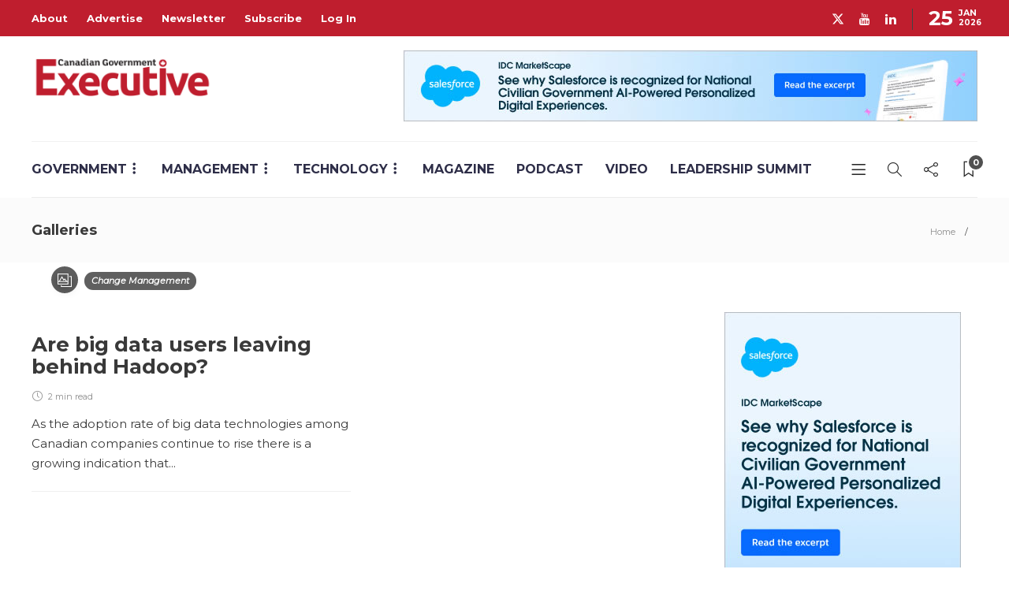

--- FILE ---
content_type: text/html; charset=utf-8
request_url: https://www.google.com/recaptcha/api2/anchor?ar=1&k=6LelWcUZAAAAAHCoekbmeh_a2eYEyGEOLmK7eXRg&co=aHR0cHM6Ly9jYW5hZGlhbmdvdmVybm1lbnRleGVjdXRpdmUuY2E6NDQz&hl=en&v=PoyoqOPhxBO7pBk68S4YbpHZ&size=invisible&anchor-ms=20000&execute-ms=30000&cb=jn2ust7ta7ja
body_size: 48512
content:
<!DOCTYPE HTML><html dir="ltr" lang="en"><head><meta http-equiv="Content-Type" content="text/html; charset=UTF-8">
<meta http-equiv="X-UA-Compatible" content="IE=edge">
<title>reCAPTCHA</title>
<style type="text/css">
/* cyrillic-ext */
@font-face {
  font-family: 'Roboto';
  font-style: normal;
  font-weight: 400;
  font-stretch: 100%;
  src: url(//fonts.gstatic.com/s/roboto/v48/KFO7CnqEu92Fr1ME7kSn66aGLdTylUAMa3GUBHMdazTgWw.woff2) format('woff2');
  unicode-range: U+0460-052F, U+1C80-1C8A, U+20B4, U+2DE0-2DFF, U+A640-A69F, U+FE2E-FE2F;
}
/* cyrillic */
@font-face {
  font-family: 'Roboto';
  font-style: normal;
  font-weight: 400;
  font-stretch: 100%;
  src: url(//fonts.gstatic.com/s/roboto/v48/KFO7CnqEu92Fr1ME7kSn66aGLdTylUAMa3iUBHMdazTgWw.woff2) format('woff2');
  unicode-range: U+0301, U+0400-045F, U+0490-0491, U+04B0-04B1, U+2116;
}
/* greek-ext */
@font-face {
  font-family: 'Roboto';
  font-style: normal;
  font-weight: 400;
  font-stretch: 100%;
  src: url(//fonts.gstatic.com/s/roboto/v48/KFO7CnqEu92Fr1ME7kSn66aGLdTylUAMa3CUBHMdazTgWw.woff2) format('woff2');
  unicode-range: U+1F00-1FFF;
}
/* greek */
@font-face {
  font-family: 'Roboto';
  font-style: normal;
  font-weight: 400;
  font-stretch: 100%;
  src: url(//fonts.gstatic.com/s/roboto/v48/KFO7CnqEu92Fr1ME7kSn66aGLdTylUAMa3-UBHMdazTgWw.woff2) format('woff2');
  unicode-range: U+0370-0377, U+037A-037F, U+0384-038A, U+038C, U+038E-03A1, U+03A3-03FF;
}
/* math */
@font-face {
  font-family: 'Roboto';
  font-style: normal;
  font-weight: 400;
  font-stretch: 100%;
  src: url(//fonts.gstatic.com/s/roboto/v48/KFO7CnqEu92Fr1ME7kSn66aGLdTylUAMawCUBHMdazTgWw.woff2) format('woff2');
  unicode-range: U+0302-0303, U+0305, U+0307-0308, U+0310, U+0312, U+0315, U+031A, U+0326-0327, U+032C, U+032F-0330, U+0332-0333, U+0338, U+033A, U+0346, U+034D, U+0391-03A1, U+03A3-03A9, U+03B1-03C9, U+03D1, U+03D5-03D6, U+03F0-03F1, U+03F4-03F5, U+2016-2017, U+2034-2038, U+203C, U+2040, U+2043, U+2047, U+2050, U+2057, U+205F, U+2070-2071, U+2074-208E, U+2090-209C, U+20D0-20DC, U+20E1, U+20E5-20EF, U+2100-2112, U+2114-2115, U+2117-2121, U+2123-214F, U+2190, U+2192, U+2194-21AE, U+21B0-21E5, U+21F1-21F2, U+21F4-2211, U+2213-2214, U+2216-22FF, U+2308-230B, U+2310, U+2319, U+231C-2321, U+2336-237A, U+237C, U+2395, U+239B-23B7, U+23D0, U+23DC-23E1, U+2474-2475, U+25AF, U+25B3, U+25B7, U+25BD, U+25C1, U+25CA, U+25CC, U+25FB, U+266D-266F, U+27C0-27FF, U+2900-2AFF, U+2B0E-2B11, U+2B30-2B4C, U+2BFE, U+3030, U+FF5B, U+FF5D, U+1D400-1D7FF, U+1EE00-1EEFF;
}
/* symbols */
@font-face {
  font-family: 'Roboto';
  font-style: normal;
  font-weight: 400;
  font-stretch: 100%;
  src: url(//fonts.gstatic.com/s/roboto/v48/KFO7CnqEu92Fr1ME7kSn66aGLdTylUAMaxKUBHMdazTgWw.woff2) format('woff2');
  unicode-range: U+0001-000C, U+000E-001F, U+007F-009F, U+20DD-20E0, U+20E2-20E4, U+2150-218F, U+2190, U+2192, U+2194-2199, U+21AF, U+21E6-21F0, U+21F3, U+2218-2219, U+2299, U+22C4-22C6, U+2300-243F, U+2440-244A, U+2460-24FF, U+25A0-27BF, U+2800-28FF, U+2921-2922, U+2981, U+29BF, U+29EB, U+2B00-2BFF, U+4DC0-4DFF, U+FFF9-FFFB, U+10140-1018E, U+10190-1019C, U+101A0, U+101D0-101FD, U+102E0-102FB, U+10E60-10E7E, U+1D2C0-1D2D3, U+1D2E0-1D37F, U+1F000-1F0FF, U+1F100-1F1AD, U+1F1E6-1F1FF, U+1F30D-1F30F, U+1F315, U+1F31C, U+1F31E, U+1F320-1F32C, U+1F336, U+1F378, U+1F37D, U+1F382, U+1F393-1F39F, U+1F3A7-1F3A8, U+1F3AC-1F3AF, U+1F3C2, U+1F3C4-1F3C6, U+1F3CA-1F3CE, U+1F3D4-1F3E0, U+1F3ED, U+1F3F1-1F3F3, U+1F3F5-1F3F7, U+1F408, U+1F415, U+1F41F, U+1F426, U+1F43F, U+1F441-1F442, U+1F444, U+1F446-1F449, U+1F44C-1F44E, U+1F453, U+1F46A, U+1F47D, U+1F4A3, U+1F4B0, U+1F4B3, U+1F4B9, U+1F4BB, U+1F4BF, U+1F4C8-1F4CB, U+1F4D6, U+1F4DA, U+1F4DF, U+1F4E3-1F4E6, U+1F4EA-1F4ED, U+1F4F7, U+1F4F9-1F4FB, U+1F4FD-1F4FE, U+1F503, U+1F507-1F50B, U+1F50D, U+1F512-1F513, U+1F53E-1F54A, U+1F54F-1F5FA, U+1F610, U+1F650-1F67F, U+1F687, U+1F68D, U+1F691, U+1F694, U+1F698, U+1F6AD, U+1F6B2, U+1F6B9-1F6BA, U+1F6BC, U+1F6C6-1F6CF, U+1F6D3-1F6D7, U+1F6E0-1F6EA, U+1F6F0-1F6F3, U+1F6F7-1F6FC, U+1F700-1F7FF, U+1F800-1F80B, U+1F810-1F847, U+1F850-1F859, U+1F860-1F887, U+1F890-1F8AD, U+1F8B0-1F8BB, U+1F8C0-1F8C1, U+1F900-1F90B, U+1F93B, U+1F946, U+1F984, U+1F996, U+1F9E9, U+1FA00-1FA6F, U+1FA70-1FA7C, U+1FA80-1FA89, U+1FA8F-1FAC6, U+1FACE-1FADC, U+1FADF-1FAE9, U+1FAF0-1FAF8, U+1FB00-1FBFF;
}
/* vietnamese */
@font-face {
  font-family: 'Roboto';
  font-style: normal;
  font-weight: 400;
  font-stretch: 100%;
  src: url(//fonts.gstatic.com/s/roboto/v48/KFO7CnqEu92Fr1ME7kSn66aGLdTylUAMa3OUBHMdazTgWw.woff2) format('woff2');
  unicode-range: U+0102-0103, U+0110-0111, U+0128-0129, U+0168-0169, U+01A0-01A1, U+01AF-01B0, U+0300-0301, U+0303-0304, U+0308-0309, U+0323, U+0329, U+1EA0-1EF9, U+20AB;
}
/* latin-ext */
@font-face {
  font-family: 'Roboto';
  font-style: normal;
  font-weight: 400;
  font-stretch: 100%;
  src: url(//fonts.gstatic.com/s/roboto/v48/KFO7CnqEu92Fr1ME7kSn66aGLdTylUAMa3KUBHMdazTgWw.woff2) format('woff2');
  unicode-range: U+0100-02BA, U+02BD-02C5, U+02C7-02CC, U+02CE-02D7, U+02DD-02FF, U+0304, U+0308, U+0329, U+1D00-1DBF, U+1E00-1E9F, U+1EF2-1EFF, U+2020, U+20A0-20AB, U+20AD-20C0, U+2113, U+2C60-2C7F, U+A720-A7FF;
}
/* latin */
@font-face {
  font-family: 'Roboto';
  font-style: normal;
  font-weight: 400;
  font-stretch: 100%;
  src: url(//fonts.gstatic.com/s/roboto/v48/KFO7CnqEu92Fr1ME7kSn66aGLdTylUAMa3yUBHMdazQ.woff2) format('woff2');
  unicode-range: U+0000-00FF, U+0131, U+0152-0153, U+02BB-02BC, U+02C6, U+02DA, U+02DC, U+0304, U+0308, U+0329, U+2000-206F, U+20AC, U+2122, U+2191, U+2193, U+2212, U+2215, U+FEFF, U+FFFD;
}
/* cyrillic-ext */
@font-face {
  font-family: 'Roboto';
  font-style: normal;
  font-weight: 500;
  font-stretch: 100%;
  src: url(//fonts.gstatic.com/s/roboto/v48/KFO7CnqEu92Fr1ME7kSn66aGLdTylUAMa3GUBHMdazTgWw.woff2) format('woff2');
  unicode-range: U+0460-052F, U+1C80-1C8A, U+20B4, U+2DE0-2DFF, U+A640-A69F, U+FE2E-FE2F;
}
/* cyrillic */
@font-face {
  font-family: 'Roboto';
  font-style: normal;
  font-weight: 500;
  font-stretch: 100%;
  src: url(//fonts.gstatic.com/s/roboto/v48/KFO7CnqEu92Fr1ME7kSn66aGLdTylUAMa3iUBHMdazTgWw.woff2) format('woff2');
  unicode-range: U+0301, U+0400-045F, U+0490-0491, U+04B0-04B1, U+2116;
}
/* greek-ext */
@font-face {
  font-family: 'Roboto';
  font-style: normal;
  font-weight: 500;
  font-stretch: 100%;
  src: url(//fonts.gstatic.com/s/roboto/v48/KFO7CnqEu92Fr1ME7kSn66aGLdTylUAMa3CUBHMdazTgWw.woff2) format('woff2');
  unicode-range: U+1F00-1FFF;
}
/* greek */
@font-face {
  font-family: 'Roboto';
  font-style: normal;
  font-weight: 500;
  font-stretch: 100%;
  src: url(//fonts.gstatic.com/s/roboto/v48/KFO7CnqEu92Fr1ME7kSn66aGLdTylUAMa3-UBHMdazTgWw.woff2) format('woff2');
  unicode-range: U+0370-0377, U+037A-037F, U+0384-038A, U+038C, U+038E-03A1, U+03A3-03FF;
}
/* math */
@font-face {
  font-family: 'Roboto';
  font-style: normal;
  font-weight: 500;
  font-stretch: 100%;
  src: url(//fonts.gstatic.com/s/roboto/v48/KFO7CnqEu92Fr1ME7kSn66aGLdTylUAMawCUBHMdazTgWw.woff2) format('woff2');
  unicode-range: U+0302-0303, U+0305, U+0307-0308, U+0310, U+0312, U+0315, U+031A, U+0326-0327, U+032C, U+032F-0330, U+0332-0333, U+0338, U+033A, U+0346, U+034D, U+0391-03A1, U+03A3-03A9, U+03B1-03C9, U+03D1, U+03D5-03D6, U+03F0-03F1, U+03F4-03F5, U+2016-2017, U+2034-2038, U+203C, U+2040, U+2043, U+2047, U+2050, U+2057, U+205F, U+2070-2071, U+2074-208E, U+2090-209C, U+20D0-20DC, U+20E1, U+20E5-20EF, U+2100-2112, U+2114-2115, U+2117-2121, U+2123-214F, U+2190, U+2192, U+2194-21AE, U+21B0-21E5, U+21F1-21F2, U+21F4-2211, U+2213-2214, U+2216-22FF, U+2308-230B, U+2310, U+2319, U+231C-2321, U+2336-237A, U+237C, U+2395, U+239B-23B7, U+23D0, U+23DC-23E1, U+2474-2475, U+25AF, U+25B3, U+25B7, U+25BD, U+25C1, U+25CA, U+25CC, U+25FB, U+266D-266F, U+27C0-27FF, U+2900-2AFF, U+2B0E-2B11, U+2B30-2B4C, U+2BFE, U+3030, U+FF5B, U+FF5D, U+1D400-1D7FF, U+1EE00-1EEFF;
}
/* symbols */
@font-face {
  font-family: 'Roboto';
  font-style: normal;
  font-weight: 500;
  font-stretch: 100%;
  src: url(//fonts.gstatic.com/s/roboto/v48/KFO7CnqEu92Fr1ME7kSn66aGLdTylUAMaxKUBHMdazTgWw.woff2) format('woff2');
  unicode-range: U+0001-000C, U+000E-001F, U+007F-009F, U+20DD-20E0, U+20E2-20E4, U+2150-218F, U+2190, U+2192, U+2194-2199, U+21AF, U+21E6-21F0, U+21F3, U+2218-2219, U+2299, U+22C4-22C6, U+2300-243F, U+2440-244A, U+2460-24FF, U+25A0-27BF, U+2800-28FF, U+2921-2922, U+2981, U+29BF, U+29EB, U+2B00-2BFF, U+4DC0-4DFF, U+FFF9-FFFB, U+10140-1018E, U+10190-1019C, U+101A0, U+101D0-101FD, U+102E0-102FB, U+10E60-10E7E, U+1D2C0-1D2D3, U+1D2E0-1D37F, U+1F000-1F0FF, U+1F100-1F1AD, U+1F1E6-1F1FF, U+1F30D-1F30F, U+1F315, U+1F31C, U+1F31E, U+1F320-1F32C, U+1F336, U+1F378, U+1F37D, U+1F382, U+1F393-1F39F, U+1F3A7-1F3A8, U+1F3AC-1F3AF, U+1F3C2, U+1F3C4-1F3C6, U+1F3CA-1F3CE, U+1F3D4-1F3E0, U+1F3ED, U+1F3F1-1F3F3, U+1F3F5-1F3F7, U+1F408, U+1F415, U+1F41F, U+1F426, U+1F43F, U+1F441-1F442, U+1F444, U+1F446-1F449, U+1F44C-1F44E, U+1F453, U+1F46A, U+1F47D, U+1F4A3, U+1F4B0, U+1F4B3, U+1F4B9, U+1F4BB, U+1F4BF, U+1F4C8-1F4CB, U+1F4D6, U+1F4DA, U+1F4DF, U+1F4E3-1F4E6, U+1F4EA-1F4ED, U+1F4F7, U+1F4F9-1F4FB, U+1F4FD-1F4FE, U+1F503, U+1F507-1F50B, U+1F50D, U+1F512-1F513, U+1F53E-1F54A, U+1F54F-1F5FA, U+1F610, U+1F650-1F67F, U+1F687, U+1F68D, U+1F691, U+1F694, U+1F698, U+1F6AD, U+1F6B2, U+1F6B9-1F6BA, U+1F6BC, U+1F6C6-1F6CF, U+1F6D3-1F6D7, U+1F6E0-1F6EA, U+1F6F0-1F6F3, U+1F6F7-1F6FC, U+1F700-1F7FF, U+1F800-1F80B, U+1F810-1F847, U+1F850-1F859, U+1F860-1F887, U+1F890-1F8AD, U+1F8B0-1F8BB, U+1F8C0-1F8C1, U+1F900-1F90B, U+1F93B, U+1F946, U+1F984, U+1F996, U+1F9E9, U+1FA00-1FA6F, U+1FA70-1FA7C, U+1FA80-1FA89, U+1FA8F-1FAC6, U+1FACE-1FADC, U+1FADF-1FAE9, U+1FAF0-1FAF8, U+1FB00-1FBFF;
}
/* vietnamese */
@font-face {
  font-family: 'Roboto';
  font-style: normal;
  font-weight: 500;
  font-stretch: 100%;
  src: url(//fonts.gstatic.com/s/roboto/v48/KFO7CnqEu92Fr1ME7kSn66aGLdTylUAMa3OUBHMdazTgWw.woff2) format('woff2');
  unicode-range: U+0102-0103, U+0110-0111, U+0128-0129, U+0168-0169, U+01A0-01A1, U+01AF-01B0, U+0300-0301, U+0303-0304, U+0308-0309, U+0323, U+0329, U+1EA0-1EF9, U+20AB;
}
/* latin-ext */
@font-face {
  font-family: 'Roboto';
  font-style: normal;
  font-weight: 500;
  font-stretch: 100%;
  src: url(//fonts.gstatic.com/s/roboto/v48/KFO7CnqEu92Fr1ME7kSn66aGLdTylUAMa3KUBHMdazTgWw.woff2) format('woff2');
  unicode-range: U+0100-02BA, U+02BD-02C5, U+02C7-02CC, U+02CE-02D7, U+02DD-02FF, U+0304, U+0308, U+0329, U+1D00-1DBF, U+1E00-1E9F, U+1EF2-1EFF, U+2020, U+20A0-20AB, U+20AD-20C0, U+2113, U+2C60-2C7F, U+A720-A7FF;
}
/* latin */
@font-face {
  font-family: 'Roboto';
  font-style: normal;
  font-weight: 500;
  font-stretch: 100%;
  src: url(//fonts.gstatic.com/s/roboto/v48/KFO7CnqEu92Fr1ME7kSn66aGLdTylUAMa3yUBHMdazQ.woff2) format('woff2');
  unicode-range: U+0000-00FF, U+0131, U+0152-0153, U+02BB-02BC, U+02C6, U+02DA, U+02DC, U+0304, U+0308, U+0329, U+2000-206F, U+20AC, U+2122, U+2191, U+2193, U+2212, U+2215, U+FEFF, U+FFFD;
}
/* cyrillic-ext */
@font-face {
  font-family: 'Roboto';
  font-style: normal;
  font-weight: 900;
  font-stretch: 100%;
  src: url(//fonts.gstatic.com/s/roboto/v48/KFO7CnqEu92Fr1ME7kSn66aGLdTylUAMa3GUBHMdazTgWw.woff2) format('woff2');
  unicode-range: U+0460-052F, U+1C80-1C8A, U+20B4, U+2DE0-2DFF, U+A640-A69F, U+FE2E-FE2F;
}
/* cyrillic */
@font-face {
  font-family: 'Roboto';
  font-style: normal;
  font-weight: 900;
  font-stretch: 100%;
  src: url(//fonts.gstatic.com/s/roboto/v48/KFO7CnqEu92Fr1ME7kSn66aGLdTylUAMa3iUBHMdazTgWw.woff2) format('woff2');
  unicode-range: U+0301, U+0400-045F, U+0490-0491, U+04B0-04B1, U+2116;
}
/* greek-ext */
@font-face {
  font-family: 'Roboto';
  font-style: normal;
  font-weight: 900;
  font-stretch: 100%;
  src: url(//fonts.gstatic.com/s/roboto/v48/KFO7CnqEu92Fr1ME7kSn66aGLdTylUAMa3CUBHMdazTgWw.woff2) format('woff2');
  unicode-range: U+1F00-1FFF;
}
/* greek */
@font-face {
  font-family: 'Roboto';
  font-style: normal;
  font-weight: 900;
  font-stretch: 100%;
  src: url(//fonts.gstatic.com/s/roboto/v48/KFO7CnqEu92Fr1ME7kSn66aGLdTylUAMa3-UBHMdazTgWw.woff2) format('woff2');
  unicode-range: U+0370-0377, U+037A-037F, U+0384-038A, U+038C, U+038E-03A1, U+03A3-03FF;
}
/* math */
@font-face {
  font-family: 'Roboto';
  font-style: normal;
  font-weight: 900;
  font-stretch: 100%;
  src: url(//fonts.gstatic.com/s/roboto/v48/KFO7CnqEu92Fr1ME7kSn66aGLdTylUAMawCUBHMdazTgWw.woff2) format('woff2');
  unicode-range: U+0302-0303, U+0305, U+0307-0308, U+0310, U+0312, U+0315, U+031A, U+0326-0327, U+032C, U+032F-0330, U+0332-0333, U+0338, U+033A, U+0346, U+034D, U+0391-03A1, U+03A3-03A9, U+03B1-03C9, U+03D1, U+03D5-03D6, U+03F0-03F1, U+03F4-03F5, U+2016-2017, U+2034-2038, U+203C, U+2040, U+2043, U+2047, U+2050, U+2057, U+205F, U+2070-2071, U+2074-208E, U+2090-209C, U+20D0-20DC, U+20E1, U+20E5-20EF, U+2100-2112, U+2114-2115, U+2117-2121, U+2123-214F, U+2190, U+2192, U+2194-21AE, U+21B0-21E5, U+21F1-21F2, U+21F4-2211, U+2213-2214, U+2216-22FF, U+2308-230B, U+2310, U+2319, U+231C-2321, U+2336-237A, U+237C, U+2395, U+239B-23B7, U+23D0, U+23DC-23E1, U+2474-2475, U+25AF, U+25B3, U+25B7, U+25BD, U+25C1, U+25CA, U+25CC, U+25FB, U+266D-266F, U+27C0-27FF, U+2900-2AFF, U+2B0E-2B11, U+2B30-2B4C, U+2BFE, U+3030, U+FF5B, U+FF5D, U+1D400-1D7FF, U+1EE00-1EEFF;
}
/* symbols */
@font-face {
  font-family: 'Roboto';
  font-style: normal;
  font-weight: 900;
  font-stretch: 100%;
  src: url(//fonts.gstatic.com/s/roboto/v48/KFO7CnqEu92Fr1ME7kSn66aGLdTylUAMaxKUBHMdazTgWw.woff2) format('woff2');
  unicode-range: U+0001-000C, U+000E-001F, U+007F-009F, U+20DD-20E0, U+20E2-20E4, U+2150-218F, U+2190, U+2192, U+2194-2199, U+21AF, U+21E6-21F0, U+21F3, U+2218-2219, U+2299, U+22C4-22C6, U+2300-243F, U+2440-244A, U+2460-24FF, U+25A0-27BF, U+2800-28FF, U+2921-2922, U+2981, U+29BF, U+29EB, U+2B00-2BFF, U+4DC0-4DFF, U+FFF9-FFFB, U+10140-1018E, U+10190-1019C, U+101A0, U+101D0-101FD, U+102E0-102FB, U+10E60-10E7E, U+1D2C0-1D2D3, U+1D2E0-1D37F, U+1F000-1F0FF, U+1F100-1F1AD, U+1F1E6-1F1FF, U+1F30D-1F30F, U+1F315, U+1F31C, U+1F31E, U+1F320-1F32C, U+1F336, U+1F378, U+1F37D, U+1F382, U+1F393-1F39F, U+1F3A7-1F3A8, U+1F3AC-1F3AF, U+1F3C2, U+1F3C4-1F3C6, U+1F3CA-1F3CE, U+1F3D4-1F3E0, U+1F3ED, U+1F3F1-1F3F3, U+1F3F5-1F3F7, U+1F408, U+1F415, U+1F41F, U+1F426, U+1F43F, U+1F441-1F442, U+1F444, U+1F446-1F449, U+1F44C-1F44E, U+1F453, U+1F46A, U+1F47D, U+1F4A3, U+1F4B0, U+1F4B3, U+1F4B9, U+1F4BB, U+1F4BF, U+1F4C8-1F4CB, U+1F4D6, U+1F4DA, U+1F4DF, U+1F4E3-1F4E6, U+1F4EA-1F4ED, U+1F4F7, U+1F4F9-1F4FB, U+1F4FD-1F4FE, U+1F503, U+1F507-1F50B, U+1F50D, U+1F512-1F513, U+1F53E-1F54A, U+1F54F-1F5FA, U+1F610, U+1F650-1F67F, U+1F687, U+1F68D, U+1F691, U+1F694, U+1F698, U+1F6AD, U+1F6B2, U+1F6B9-1F6BA, U+1F6BC, U+1F6C6-1F6CF, U+1F6D3-1F6D7, U+1F6E0-1F6EA, U+1F6F0-1F6F3, U+1F6F7-1F6FC, U+1F700-1F7FF, U+1F800-1F80B, U+1F810-1F847, U+1F850-1F859, U+1F860-1F887, U+1F890-1F8AD, U+1F8B0-1F8BB, U+1F8C0-1F8C1, U+1F900-1F90B, U+1F93B, U+1F946, U+1F984, U+1F996, U+1F9E9, U+1FA00-1FA6F, U+1FA70-1FA7C, U+1FA80-1FA89, U+1FA8F-1FAC6, U+1FACE-1FADC, U+1FADF-1FAE9, U+1FAF0-1FAF8, U+1FB00-1FBFF;
}
/* vietnamese */
@font-face {
  font-family: 'Roboto';
  font-style: normal;
  font-weight: 900;
  font-stretch: 100%;
  src: url(//fonts.gstatic.com/s/roboto/v48/KFO7CnqEu92Fr1ME7kSn66aGLdTylUAMa3OUBHMdazTgWw.woff2) format('woff2');
  unicode-range: U+0102-0103, U+0110-0111, U+0128-0129, U+0168-0169, U+01A0-01A1, U+01AF-01B0, U+0300-0301, U+0303-0304, U+0308-0309, U+0323, U+0329, U+1EA0-1EF9, U+20AB;
}
/* latin-ext */
@font-face {
  font-family: 'Roboto';
  font-style: normal;
  font-weight: 900;
  font-stretch: 100%;
  src: url(//fonts.gstatic.com/s/roboto/v48/KFO7CnqEu92Fr1ME7kSn66aGLdTylUAMa3KUBHMdazTgWw.woff2) format('woff2');
  unicode-range: U+0100-02BA, U+02BD-02C5, U+02C7-02CC, U+02CE-02D7, U+02DD-02FF, U+0304, U+0308, U+0329, U+1D00-1DBF, U+1E00-1E9F, U+1EF2-1EFF, U+2020, U+20A0-20AB, U+20AD-20C0, U+2113, U+2C60-2C7F, U+A720-A7FF;
}
/* latin */
@font-face {
  font-family: 'Roboto';
  font-style: normal;
  font-weight: 900;
  font-stretch: 100%;
  src: url(//fonts.gstatic.com/s/roboto/v48/KFO7CnqEu92Fr1ME7kSn66aGLdTylUAMa3yUBHMdazQ.woff2) format('woff2');
  unicode-range: U+0000-00FF, U+0131, U+0152-0153, U+02BB-02BC, U+02C6, U+02DA, U+02DC, U+0304, U+0308, U+0329, U+2000-206F, U+20AC, U+2122, U+2191, U+2193, U+2212, U+2215, U+FEFF, U+FFFD;
}

</style>
<link rel="stylesheet" type="text/css" href="https://www.gstatic.com/recaptcha/releases/PoyoqOPhxBO7pBk68S4YbpHZ/styles__ltr.css">
<script nonce="QLkMxomBGL73Fp3lRLTSNA" type="text/javascript">window['__recaptcha_api'] = 'https://www.google.com/recaptcha/api2/';</script>
<script type="text/javascript" src="https://www.gstatic.com/recaptcha/releases/PoyoqOPhxBO7pBk68S4YbpHZ/recaptcha__en.js" nonce="QLkMxomBGL73Fp3lRLTSNA">
      
    </script></head>
<body><div id="rc-anchor-alert" class="rc-anchor-alert"></div>
<input type="hidden" id="recaptcha-token" value="[base64]">
<script type="text/javascript" nonce="QLkMxomBGL73Fp3lRLTSNA">
      recaptcha.anchor.Main.init("[\x22ainput\x22,[\x22bgdata\x22,\x22\x22,\[base64]/[base64]/[base64]/bmV3IHJbeF0oY1swXSk6RT09Mj9uZXcgclt4XShjWzBdLGNbMV0pOkU9PTM/bmV3IHJbeF0oY1swXSxjWzFdLGNbMl0pOkU9PTQ/[base64]/[base64]/[base64]/[base64]/[base64]/[base64]/[base64]/[base64]\x22,\[base64]\x22,\x22wpPCkcODw59iKDJjwojDicKEeQVbeWHDr8Ocwo7DgytFLcK/wpLDjcO4wrjCoMKELwjDj0zDrsOTLMOIw7hsSks6YTnDtVpxwrrDhWpwSMO9wozCicOjQDsRwoocwp/[base64]/DhCIQw5Y/w6JsVcKOIwDCoMO+B8KtwozDs8OQwqgZV3/[base64]/CnCzClsOywr7Do8OQUXpsworDrcKpYUXClMOjw7lsw5FSdcKcFcOMK8KiwqFOT8O3w4how5HDuEVNAhBAEcOvw6BELsOaTwI8O2cPTMKhTcOXwrESw5scwpNbRMOWKMKANcO8S0/ChS1Zw4Z3w5XCrMKecQRXeMKYwpQoJX/Dkm7CqhXDpSBOHQTCrCkNf8KiJ8KPeUvClsKGwo/CgknDs8OWw6RqSCRPwpF9w4TCv2J3w7LDhFYGbyTDosK/[base64]/DkcO/w6DChg/CpMORw5EQbBzDm8OQUDZGVsKow60Bw7cRFwR4woI8wr1LZC7CmDcDF8K7OcOef8Klw5w8w7oCwqnDslBsEWfDlGE9w4VfKBZ1HsKPw5TDnCtGRgnCjE/[base64]/[base64]/bWjDn2dlwoR7U8OadcOSYlpfQcO7wrTCi0tvcMK6csObQ8Odw48Bw49tw5TCk34pwrlrwqHDrQnCmsOgMH3CpRkVw7LCjsO/[base64]/[base64]/Dg0XCng7Dpmt0Un5zQ8K2ew3CgzbDgU/Dt8KEdsKAMsOfw683DnjCo8OKw57DtsOdHsKlwpoJw5HDv0nDpAlHN2l1wqXDrMODwq3CisKuwoQDw7FkPcKWNFnCk8Oww4ofwq/DlUrCtkMww6PDkXkBVsKNw7XDq2NnwoM5EsKGw710ewFbexNAQcKwQVNtXsOrwoFXbEtiwpxNwrzDocO5ScOww57CtAHDhMKET8Kowr8jM8KLwoR7w4oURcKcO8O8YWbDu1vDvnrDjsKORMOkw7t9asKRwrQFCcOrdMOYRwrCjcOxGRHDnDbDt8KybA/ChCxCwpMowrTCpcOpPQPDncKDw7N/w7bCr2jDvzvCmsK7KxU7TMKWbsKWwovDgsKKesOIezBPICYNworChWvCmcO4w7PCkcKiTMK1K1fCtxVZwpTCg8OtwpHDh8KgFTzCpnMUwr7CucOFw5F3ZGHCsyIxw59FwrrDq3hTPsOfYiXDtMKRwrUjdg8tVsKSwpISw7TCiMOOw6dnwp/Dm3Zrw6piBsOmVMOowqZNw4XDm8KkwqzDgnNOBQfDoVxdD8OUw6nDjWokbcOANsKvwq/Cr3RYKSvDm8KkRQ7CnyJjBcOcw4vCgcK4TlTCp0nCncK+H8OfKEzDn8KUHcOpwpvCrRpxwrzCjcOlZsOKT8KWwr/[base64]/AsKfwpQ0w5dfEE3CpRQxw7pGcT7DmhcxIy7CuDrCplEhwrcNw6nDnWdMBcOvXsK4RDzChsOKw7fCi2Z+w5PDjcOMGsKsG8KAXQZJwrPDj8O9AcKpw5Z4wr8xwoLCqGHCg08he1QxUsK3w6M5GcO4w5rCj8Kqw6oSSwxVwpPDgwLClcO8ZAZ8JWLDpy/Dt156ak5mwqDDok1FI8KHeMKXeR3DksOxwqnDpwfCrMOaUW3DhMKnwoNjw74JQzxTVTHDocO1D8OFaGdKGMO2w6RRw4/[base64]/G8KqwrLCoTnChsOSMVpTCg57w73CqxzDksKBwr9uw5vCq8KvwqLCmsKXw4olByM+wpIRwp1zH1gzQMK1HU3CnAsJccOswqIbw4QOwofCtyrCm8KQHAbDs8KjwrA/w6UARMOYwpjCvmRRCcKUwrBraHnDukxSw6nDgRHDtsKfP8KXAsKpGcOgw4xhwqbDoMOie8Oyw4vCtMKUdn9nw4UWwqfDlMO3c8Obwp1DworDncKNwpsiel/Ci8OWasOzF8KuU2JHw4hMdnIzw6rDmsKmwoRgRsK9IcOlFcK3w6/Dh2/Dijd1w53CqcOQw5XDjDbDn18Dw5N3F03CgRZcHMOtw5dMw6XDt8KMQjEFCsOkEsOqwrLDvMKPw5TCs8OYLDjDucKLe8OUw7HDmh3Du8K2DRsJwocawq7CusKpw70UJcKKRW/Dl8Klw7LCoXTDgsOsS8KSwoxlD0YcJQErBh5bw6XDjcO2bAw0w7TDizUlwpFuVcKkw7bCq8Kow7DCmhoyfRgPWHV/Hmtaw47CgjoWLcKMw58vw6jCvkp4CMO3UsKdB8Kawq7CvcOfcklheDHDt2cbNsOwI1PCvDs/wpTDgcOGbMKew5XDsmfCmMKzwqdqwopOU8Kqw5DDkcOfw7J8w7PDs8K5woHChAfCphLDrW3DhcK9wo/[base64]/AsOLw7sbwp7DhH/[base64]/[base64]/CvkdjEMOvw5Msa8KqDRIRbys8XEvCh2wZZ8O9H8OWw7I9MGhXwqoSwqTDplteE8KTVMK2V2zDtRVvIcOUw4XCucK9F8ORwpAnw4XDmyMNI2g1EcO2PlzCvcOUw6UFIsObwoAyEXMAw5/Do8OhwpTDscKfMMKgw7EnXcKowqDDgBrCi8K2DsKSw642w6HDlBoJaVzCpcKgEwxLNcOXOhdnMj/DiA/DicOfw73DrVcLOQZqEgrCvsKeWcK2XmkXwp1Qd8Oew7tpV8OGI8Kzw4VbOEcmw5vDoMOeGQLDvsKXw41ww7fDucKtwr3DrkjDosONwoFyNcKwZnLCrsO6w6nDpjBYMsOpw7R3woPDszEfw7DDrcK2w6zDosKYw5pcw6/CnMOYwrlAKzVtBmsQbjTCrRcNPFIdcwAQwrgVw65oc8Ojw4oBJTXDr8OfHMK2wowbw5sqw4fCiMKfXgBFAFXDtmE4wpzCgilewoDDscKVE8KVCAHCq8OfWHnCrEoGcR/DuMKTw6tsRMObwpVKw5M2wokuw5vDgcKxasKIwq4Ew78IX8OrOcKnw6PDhcKuKEZpw47DgFcBdVFdF8KzchVvwrnDhlTDjlhRdMKnP8K0VmHDikDDjcO4wpDCm8OPw6t9B3/[base64]/DixjDjhEQWiPDnMOGwrMHHMKiw6dYKsOGeMOnw4UCY2XCqi/CknzDqWXDtMOYC1fDuTQuw73DgDDCv8ObKXtcw7DCnsOAw6U7w4FmDGpZWTVed8KZw45Aw5cqwqnCoCNTwrMlw584w5sbwrPCjMOkBcKbG29NDcKowp5IN8OFw6XDqcKIw7B0EcOrw7dcLWxYdsOGSGPCr8KVwoRpw4BGw7rDi8OyJsKuY1vDgMOFwpJ/P8KmW3ldHMKIHy83MlZYW8Kaa3fCnRPCh1lIBULCpV4xwq5hwpEtw4vDrcKswq/Cp8O6c8KaMzDDqlHDrjgTJ8KADcK/Zgcrw4HDpwZze8Kew7NmwqEPwohfwpIRw77DocOvSsKsF8OeMnU/woQ4w4U7w5jDkXB0BVfCqUZdbRFKw7d8bU4IwrNWeS/[base64]/Ct2fDqBMjEcKGCGvCrELDkSkhLcKGCXU8wqh5GBMIPcOXwovDpsKjO8KRwojDu3hGw7cqwqbCuUrDkcOAw50xwpLDgxLCkBPDqGFaQsOMGRvCjgDDmRzCm8OUw4Ryw7vCk8OVbH/DqTtYwqJNZMKdHWTDjh8HbWLDtMKQfVkDwq83w5MgwoxUwq83S8KOPMKfw7MFwqV5LsK/[base64]/DtsOtSMO6wrnDlEo6LsOpwqs6UsKfRRtJHsKFwq91w6FCw6/CiyYdwoDDuC4YMFINF8KCXAM1EEvDnVwDXz51fhZNYh3Dh2/DqQfCtCPCl8KlNAPDuCTDrXBZw4DDngUUwqQyw4PDi1LDlEh5elDCoj5KwrXCmWLDs8O/[base64]/[base64]/CrcOaw6U/w5dGw70Fw64Zw7LDgUrCl8OAw6zCnMK/w6bDucOnw6tPwonDkTvCkl47wp3DjQ3CmcOULC1qeCnDjnbCinNRB1Zlw6jClsKPw6fDmsKvKsOnIGQtw4RTwoxLw7jDmcOfw5MXOcKnahEZLsOmw7w6w7E7RTN2w7UCdsO+w7Y+wpTCn8KEw5czwoLDjMOnWcOvL8K6a8KJw4/Dr8O0wqEnLTwLdEAzSsKew4zDncKDwojCqsOfw4tAw7M1DnAfUWrClytbw4IwHMOQwp/ChzLCm8KUR0LCgcKCwpnCrMKgGcO6w57Dq8OTw5PCvWvCiWRpwrzCkMOUwpsiw6Azw7/CpsK8w78aasKnKsOFSMK+w5bCuE0vbHsrw5bCig43w4LCksOfw4FtN8O3w78Pw4/[base64]/DpMKePlBTfcOBw4h2OHBiwr4ILGzDrQVnBcOVw5Qnw6BzesOpTMOpeCUfw67CmT57AyMRfMOSwroGfcKxwovCi2E/wonCtMOdw6tJw4RdwpnCr8KAwrvCi8KaDyjDncOJwrt6wqQCw7dSwq47esKmZcOqw7wmw4EDGBzCjnjCkMKYScOnXQoGwqxJf8KCUjLCqzMVGsO0FsKtScKtcsOxwobDlsOew7XCqMKKIcOPW8Omw6bChXk6wp3DsznCsMK1Zw/[base64]/DvMOIwovCo8KnQ1/Dp8OfGi9ew4kKwoNDwowOwrcMNW8Fw6rDjMOVw4DCt8K0wrFYXk5fwrVGW3nCvsOdworChcKewoBfw40wIwhNFAtpaxh1w4RIwpvCqcK0wo7CqibDu8K3wqfDtWhtwpRKw613w5/DuD3Dh8Ksw4bDosOpw77CkQs+CcKOC8Kcwo9LKcOkwrDDjcOhYsORa8KTwrzCmHonw6wNw5LDmMKaMMOsGHvCo8KFwp9Jwq3DicO/w5/DsX8bw7DDksObw4Mqwo/ClHE3woVSJ8KQwoHDlcKhZDnDv8OLw5Bge8OOJsOkw53DlDfDtAwAw5LDi3R0wq5hCcKcw7w/TsOrNcONXFUzw6ZgYcKQS8KTHcOWe8OGVcOQOQF0w5BEw4XCsMKbwqDCucOlWMOPacK8E8KQw6DDjF46SMOGLMKbDsKmwpAQw6XDkGXCmQN7wptuQWjDhglcWw7DscK1w4cYwqogDcO/[base64]/CrDvCqMKgbTnCqk7DvUPDsRzDlE7CpsKowr0ETsKdd3PCvTVIWjXChsKDw5I0w6gjfsOVwqp5wprCpMOdw4I3woXDvMKMw7LClFrDtj0XworDlAbCiAcea1pITnYJwrl8WcOmwpUqw7l1wrzDnAnCrVsbAyVCwovClcOJAycgwqLDlcK8w53CqMOqfm/CvcKZRhDCqxrDvgXDr8Osw7HCmBVYwognaj9eNsKzAVHDnX89X2rDm8Kzwo3DlcKlZjnDksOCw6sXOMKXw5bCoMOiw6rCk8KVXMOEwrtsw7crwofCnMKIwoTDhsKYw7DDn8ORw4/DgnY7VwLDk8O3Y8KvYGMzwo84wp3Co8KXw5rDpzLChsKRwqHDmhlAAU8JbHjDpkPChMO6w4RjwqIzJsK/wq7CucOxw6sswqpfw60WwopfwqBCLcOPW8KHCcOVDsOBw6cpDMOOaMO+wovDtAbDisO/NnbCicOOw5d0wot4REpcTxnDmWRWwprCkcONfm41wqLCthbDmng+ScKNY2F0XzEYOcKAeVN4HMOXLMO7fGDDm8KXQybDlsK9wr4KeVfCk8K8wrjDgWPDgk/Dn3h/w5fCosKaLMOnf8KAfFvDtsOzb8OPwoXCujDCu3Vmwp7CtsK0w6/CgGPCgy3DncOFGcK+IlFgFcKXw4nDk8KwwqE1w5rDi8OtfMOhw5ZMwpg+UwPDkMKDw7oUfQhvwrNyNiDCtQzCuCnCvQ8Qw5gUUsOrwoHDhhMMwo9AKzrDhXvChcKtP0h5w4YhYcKDwqZtfcKxw49DGXLCs2jDpBg5wpXDucK+w6UIwol3DyvDt8Odw4PDmQwtwqzCsg/DncOIAidbw4FXI8OKw7J3PMKRNMKFCcKJwo/[base64]/DqsOgw6FzPsK6w7JSTcKPGAvCnXfDuWbCli/DnSXCjT44a8ObfsK+w6gIDRd6NMK0wrHDsxQ1XMK5w6k7XsKxL8OYw402w7kQw7Jaw4zDiFHCqcOTdsKQNMOQPD3DqsKHwpF/JjHDtl5lw7FKw6DCuF8kw7cfaxdAKWHCoTcZK8KuJMKZwqxLEMOuw4HCuMKfw5kNFiDCncK/w63DucKMX8KhJQ5RMWsTwo8Hw6UKw6J9wrLCugDCrMKNw5EJwrl5I8OlNQ3Cgyxzwq/CjsOWwo3Ck2rCv2EbbMKdfcKAAMOzNMOCMWXCv1ReOToYQ0rDqE1WwqDCmMOFacKZw45TVMO4JsO6L8KZbQtkbyccEj/[base64]/DkXhTXGUONcKvw5how59nw6g4w6bDpRjCjT3CmcOQwovCrxxlQsKLworDtzkMc8O5w67DgcKMwrHDjkvCtUF0T8OjLcKLZsKUwonDt8OTUgF6wqrDkcOEeHpwLsKTfXbCpURUwqt0c3pEUcK+Q23DjGvCkcOFFMOxGw/DjnIEcsKUXsOew5HCrHJ6fcORwqbDu8KMw4HDvAMEw7JCOcO5w4A5PzrDpi1ORF8ewphRwpJfdMKJLClnMMKEe3DCkgsrQsKFw7Vuw5LCmcO7RMKywrLDtsKQwrkcGxXDp8OBwqXCvGTDoUUCwpxLw7Jww7bCk1bCssOPQMKsw5ZOScKSUcO/[base64]/DoiLCtnrDnDhWEcKqE8KGwqvDlcKBw4XDmMKOSMObw6/CkmDDjkbDkw1Rw6Z8w4JNwrR2Z8Kkw5DDjMORLcKdwonCvTDDqcKGfsKYwpDCj8OVw7DCusKDw6h6wqMww5NXeCzDmCrDv3UjfcKgfsK/OMKGw4nDmDRiw4txTiTCkyE8w4cHUwfDh8KfwpnDlsK8wo/DgSNcw7jCo8OtBsORw418w6YyO8KTw6xoHMKLw5rDpHzCvcOLw47CkCU3PMK3wqh2PnLDvMKzEwbDpsOfBFdTXCXDrXnDolMuw5gOasODf8Otw77CscKOOFbDnMOtwo3Dm8Kmw5UhwqJoTsKXw4nCksKjw4DDsHLClcK7EwxJR1LDtsODwrR/NAQvw7rDmG9LGsKow6EeHcKZGRHDoirCmWPCgX8SM23DucOKwpEXNcKmEy/Cp8KAOFtrwr3CvMKrwpTDhFvDpXV/w4AtUMKYBsORHB8hw5zCth/[base64]/DvjTDmcOJJMOERTnDjcK5csKUw5wnUBoCDQBKbMONc1LCjMOPL8OVwr7Ds8O2NcOBw6MgwqrCisKYw5cUw7osecOfeyw/w41vR8O1w4JTwpk3wpTDgsKMwonCviXCtsKCc8K6HHlldWhuXMOoGsO7wpBmwpPDkcOTwr7DocKvw77CsF1sdjsXGy15WQJaw7vCicKKH8OdCA7CmyHClcOqwo/[base64]/fB3DrwnDgsKZw7DDjsK1TMKKZmUiQgjDgMKPMSTDukknwprCtm5gw70bOQtMcCpYwr7Ci8KGC1slw5PCokZbw4wjwqTClsKZWSvDk8O0wrfDkHfDnzVCw4jCnsKzMsKCwonCv8O/w7x/wpZ2B8OfK8KtHcOSw5TCssOww6TDj1PDvWzDucO1SMOmwq7CqcKLcsODwqMrW2LClwzCmFZXwqzDpCB9wpPDmsOKKsOVJsOgBzvDgUjDi8O7UMO7wpJqw57CscOOw5XCtgVoR8OEKGfDnG3Ct1bDmTfDjnV6wq8/R8Ouw6LCmMKUw7lDfhbDpA5WEEvClMOWfcKcJTJBw5UocMOkdMOLwrXCvcOyTC/DkcKgwpXDnzFmw7vCg8OHEcOOesKfGXrCgMKoasORXyEfw7kywrXClMO3BcOtPcOlwq/CvCvDgX87w7/DgDLCqDh4wr7CoBEpw54FA0Edw6Vcw75tIBzDqD3CqcO4wrPCjGvCrsKXO8KzXURrI8KaN8OBwrjDsSDCs8OcIMKIOD3CmcKgwoDDoMKxCiXCjcOqY8ONwr1BwrDDuMOCwprCqcOrTCvDnUbCkMKpwqwIwofCs8KcLTMSFWxGwqzCgEdBMXHCmVtww4rDrMK/w7cCVcOdw51Aw45TwoE6Zi7CkcKJwqt6bsKQwoINR8KQwpZmwpTCrAB9J8OAwo3CisOWw7h2wpnDpBTDvkocFTIxX1bDusK6wpNzYk1Ew5HDusKHwrHCuEPCqsKhbSk5w67DuTsvH8OswrjDtcOefcOzBMOAwqPDpmxAO1nDhhrDocOxwrPDjx/CvMOOOzfCuMOcw5B0HXbDjkvDkxPCpwrCsRF3w6TCjFgGXRdfFcKCF0ZCfGLClMORSUI3GMKeM8Olwrpew69OSsKcUnEpwqLCuMKvNCDDusKaN8K7w5pSwqQBWwZdwoTCnhDDpktuw5sAw5g1AMKswqlgaXTClsK3fA8BwoPDu8OYw5XDrMOzw7fDr0nDkk/CjlHDhzfDv8K8cTPCiU8+W8Kqw7h7wqvCp0HDr8KrPlLCohzDgsKpC8KuZ8Kvw5vDiEIww6dlwqI8MsO3wo9RwrXColjDgsK6SmfCgAc1OMObEn/DmxE/ABxYRcK3w6/Cr8Oow5hzKETCj8KNUj5TwqwREkfDpH/Cp8KSBMKZTMOsZMKew5LCj1rDjVfCkMKow4dYw4w+EMK5wqXCpC/DrU3Dn3fDn0jCjgjDhF3DhgUDWH/DiS4EZz5eLsKjTmnDgsOvwpXDicKwwr1Iw7Qcw7HDp0/CqW9XcMKTfDcWaUXCpsKhFgHDiMKGwrHDrhoFIR/CssKnwr4IU8Knwpk/wpUHCMOPdzQLPsKaw7VBEGZlw64XfcO0w7YiwpErUMO5LC7Dv8O/w4knw4rCuMOqAMKdwpBodMOTUFXDmiPDlEbCtgV4wogzBVRDNhnDgwUUK8O5wrxsw5vCk8Owwp7CtXVCB8O7RMOdWUA4KcOcw5kQwo7CmTN2wp4Jwo5jwrbClhhaL04rQMKRwrTCqAfDoMKSw4nCiTTCmH/DmG9YwrLDgRBiwrzDlB0EMsOoXX0/aMKMVcKXDxvDsMKWGMOlwpTDicKXMDVQw650TxE0w5ptw6DChcOiw4HDkDLDhsKUw7BKY8OvVRTCmsOOKVlhwpPCtWPCjsK2DMKCXH5SNz7DuMOGwp3DqGvCtwHDpsODwqs/[base64]/Dqwhkw6TCtcO/woZrwrzCi8OIwo/CrMK0KkLCsnLCsAfDj8KHw4Bia8ODeMKuwqd7JhXChGfCkns2wrt5ODbCgcKBw5nDtQxxWC1cwohCwqBjw5pJOy/CoX/[base64]/CrsKGw53CnsKRSsKcw7toJsOiw63CqsO8XzbDg1PCvXd5wpvDmyzCm8KvHTFOJ13Dk8KCR8K/eibCtwbCncOFw4EgwqTCqzbDmGZFw6/DoETCoTjDn8OtYcKSwo/CgW8XImTDn2gfI8OXS8OibnN4K2bDulM9bgbCjSU7wqRwwoPCr8OZaMO9wr3ChsOcwonCjCZwMcKNcGjCsyAQw5nCgcKzUXMYRsKAwrYhw4wZCi3DhsKOUMKhaU/CoV3DtcKEw5hKFyYCDXZWw7oDwpYtwp/Dq8K9w6/CrAXCmTFbZsKAw6YcdR7CpMOTw5V/bi0Yw6MCVsO+ey7CqxURw67DjRHCsUUQVkstMhLDpBMtwrnDusOHLBViGsKnwrwKZsK/w7XDr2IQOEs4fsOjbMKiwpfDoMOFwqQQw6/[base64]/CijDCl8KkZ8K9AcOrwpU9IsOjH8KEw58FYMOKw4LDmcKKRVogw5RiLcOlwopaw6lbw6/[base64]/[base64]/DqDfDoF/DkyHDqzoWwpnDqMKNw5HDoHQ2IGcMwpl+Z8OQwogMwo/DkQjDojXDs05nXArCgsKPw7vCosOKfiDDiXTCgnrDuCjDjcKzR8KSCcOzwokSCMKCw5EidMKzwqw3bMOpw48zeV9TSUnCksOXEgfCgA/[base64]/DtnHDmMO9DsKTesKEw70pWcOvEMK/[base64]/[base64]/wpbDnsKjYhF+fcKdNS/Dv0/[base64]/CscO1wrsQw7PCrkgrw4DCkUjCkVNlw5c9F8OPKCfCiMONwp7DjcOVOMKaSsOKSkgowrc7wq9WMcKSw4vCkHfDih51CMOKLsKdwqDCmcK+wqTCmcK/wq7CksKDKcORYzZ2IsKQETTDkcOEw5BTfGtMUX7DmMKmwprDvyNow557w4Q0OgTCv8Olw7zChsKxwpEcL8Ksw7XCminDssKtAikwwprDunciIsOvw7Q9w5Q/W8KvehtWbVtlwoldw5/Cij4nw6jDjcKBLmnDpcKKw7vDvsKBwojCncK2wph3woJfw7rDoEtewrbCmAgcw6XDtcKdwqp8w4/Coh8iwq3CimHCm8Kqwr8Kw48dSsO7HAh/wrPDh1fCimvDs2fDk3vCicKmf392wqdZw4PCqj3CusOaw5Iqwrw1JsKlwr3CicKewqXCjwYowovDhsOIPiYjwqnCnidiamVXw7bCiE0ZMnvCj2LCsmDCnsOowo/DujTDp1/DscOHLHlSw6bDosKRwo7DtMOpJsKnw7Mpei/DtgUUwrvCskkyT8OMVcKrVF7CsMO3HMOjVMKwwoFawojDpV7CtcK9TMKTY8ONwo4PAsOAw6BzwrbDgMO8c0EkSMKRw5NvcMKeaybDicOCwrgXQcO/w4fCjjDCkgUgwpU7wrRnWcKtXsKsOSXDtVlOd8Kpw5PDs8Kdw6rDmMKqw4LDmW/ChnjCnMO8wp/Dm8KDwrXCsQzDgcK9O8K4dXvDqsO1wrbDgcOYw7DCgsOrwqAHcsKJwqx4VTsnwqsrwroIBMKhwobDu3/CjMKewpPDgMKJH31Hw5AbwqfCscOwwro7PcKgQX/DrsOhwo/[base64]/CucOJGsKJw6LDhgEmcEUZwrzDmcKJw7LDiMOtwoXCusKoe3hvwr/DnyPDhsK0wp91F0DCiMOhdQ5/wp3DvcK/w4MEw7/ClzMzwo49wqlwTEbDiwEKw5/[base64]/JcKcYcK+wpvDrQjDiWLDtycjGBs+RELCpMKcRsKoAlRIcGDDlSNjLCEZw78TflXCrAgYIhrChhd0wrlSwq55J8OicMOQwqvDjcOIX8Kjw4MkEWw7Q8KQwrTCq8O9w7tFwpYCwo/Di8KhSMOMwqIuc8O2wooxw7vCisOmw7NzX8K/AcKjJMO+w6Zfwqlgw7dCw7nDlh0Uw6jCgsKQw7BeIcKvLSDCosOIXzzDkwPDuMOLwqXDgXAFw6nCmcOebMOwWcOawpc3Rn1iw6/DpcO7woAfWkfDkMKuwqrCm2YSw73DicOhSnzDrsOXTRrCq8OMKBrCiVVZwprCliPDoUlew6FpSMOhLmtVwrDCqMK2w4DDlMK6w6vDqWBvdcKow5LCtcK7F0B9w5TDhnxWw5vDvmtWw7/DssODDETDpUDCjcKxA3F/[base64]/woPCnMKnwq3Dj1vClcKew59pw7XCqMKjw6hJecOCwonCpDLDszXDiFQkKhXCqF4ucSkgwrVAW8OVcAotbw3DqsOhw4BWw6Zaw6bDkgbDkW3DncK4wqHCu8K4wo4nU8OPVMO1dFd5EMKhwrbCnhFzGX/[base64]/WMKAwo/[base64]/CtyrCm8KSwqLChsOzZcK7RzrCgHZYw7PDn3/Dp8Oxw6kswqHDi8KVLQLDjjQ1wrXDryc6ZTPDtMOCwqUNw57DljhqOMK/w4pMwq/DsMKIwqHDs2UqwpDChcKGwo5Nwrx0JsOsw53Cg8KEGsKOScKiworDvsKww5V/wofCo8Ocw5FsJMK9ZsOnI8Ovw5/CqXvCtcORBzPDlFPClFI0wqTCisKMK8OWwpAhwqAcJUQ8woEaLMOYw7FOC2kMw4IMwqXDoBvCiMKrJD8Fw4XCl2k1AcOOw7zCqcO0w6vDp3XDgMKiag5pwo/[base64]/[base64]/CrFvCqcOiwqfClkbCn8OJwokTK1IqwqZrw6M/wpLDn8K5e8KjJMK1ewrCn8KAZ8O0bx11wqXDvsK/wqXDg8Odw7vDtsKww5tIwprCrMOHcMOWM8K0w7QRwrdzwqR2FnfDlsOZbsOyw7oZw6QowrE5N29sw7pfw4tYN8OWInkewrPDucOTw7zDpcKdQyrDphPDhgrDsX/Cs8KmFsOeFw/[base64]/OUV8w5o1wo8YcsKTw4XCjGnDg8OISsOewqfCq0RHAEfCkMOYw6/CmjLDjkNiwopNMzbCnsKfwpMeRsOqd8KGXQRBw6PCggcUw6JaZVLDksOGM15Kwqlkw4HCuMOZw7siwozCtMOiZsKzw4dMQTltPAZyd8ORH8OzwpgSwr9fw7dqdsOROHVrCj8Bw77DtSrDqsO/CA0lT2cIw7/[base64]/eynCvBhJw45uSixxwrnDuAlYw6nCt8Osw4YcbsK6w6XDq8OhHMKPwrzDuMOXwrrCpRrCrmBgXE/DsMKGVUduwpDDs8KLwpZpwrnCicOWwoTCohVVCU9NwrwmwqXDngYEw49jw7ouw63CksOydsKAL8OXw5bCp8OFwrDCs0U/w77CisO8BCA8GsOYPzbCoGrCqSbCqMORW8KpwonCnsOkSwzDucKXw5UMfMKww4nDjQPDqcKcNXPDtV/Ckx3DrHDDkMOawqh9w6bCuj/CpFgBwoc3w5hVLcKAecOBw5Nhwqhtw63CklPDvWQkw6bDuDzCpVzDihUFwp7Dt8KIw51YTV7Dgh7CusKdw5U9w5HCoMKMwo7Cnk3CqsOLwqTDp8OCw7IVViPCq3/DvQcICxzDrUMqw5UNw6vCm3DCtWLCsMKWwqzCpDomwrrCpMKvwpkReMO9wq50LRPDhmdxHMKbwqsAwqLCt8O3woHCucONBDPDrcKFwo/CkA/DuMKrMMKkw7zCtMKLw4DCmTokZsKbVClqwr9VwrFpwpVkw7pGwqrDu3wRBsOow7Avw71+MDQUwonDhUjDhsO6w6HCkQbDu8OLw7jDmcOyRS1lFEoWCmoAM8OSw7LDmsKzw6swIkYIL8KPwpwXU1PDughbY1/DmH1dLGUpwonDucKkPjN0w7Few5ZkwrTDvlrDt8OFP2TDmcKsw5ZXwos9wpEnw7zDli5GIcK7TcKEwrpWw7s+HcO9YTsrZ1XCmSnDpsO0woDDuFtxw4nCr3HDs8KaEW/DlsO/d8Oiw5sCXk3Cr11SZWfDgsOQfsO1wpt/wpp3HDB2w7/[base64]/DosKCL3DDtMOEwpPDnjLDi0IIwoLCiQUtwprDjzTDlcOSw4xowp3DocKFwpVCw5kLw7hTw7E0dMKWFsO1Z3/[base64]/DqsKMw6oxFQ0Hb8O1KCEBR8K7wq56Q8K0D8OKccKcVA3Dm2FqOcK4w6hFwojCisKOwqvCi8OJcAkSwoR/LsOHwp/DvcK+P8KkP8OVw6Vtw60WwpjDgHvDvMKuD21FbV/[base64]/w53DpEQ6wqRDDsO8QDrCl8ONPcK3AkvCkR3DnVMMSD8jOMOiBcKZw5AWw74AH8O9wpXDmDI3OFPDn8Khwo9YOsODGHnDrMOqwpjCiMORwpRHwo4jQ1JvM3TCoirCrXjDtl/CssKNRcOVW8OWN33Dp8OvXyHDmFhCVkHDkcKcLMKtwoAiLRcLWcOLS8KZwoo1WMK9w4XDn1QPHwDCrjFKwrM2wq/CvgvDoz0Rwrdfw5/[base64]/Q8O3w7dWWC3CrSHDvBZlw4tpRm/DvcKlW8K4wp1ze8KETcK0FHPCtsODZMKow7zCrcKPE21twqF2wofDsFlKwp3DmzYDwojDhcKULXw+MwsXScO2E3/CuTpkARZSNWfDoCPCksOBJ0MfwppSAsOHDcKCf8OawpxKwqTDpEMHYATCvwxAUzwXw4pbdyPCncOqMkPCg0BLwoUXDDEpw6/Dg8OWw47CvsOrw79Pwo/[base64]/[base64]/[base64]/[base64]/VwlgwrdiGMKWecOtVcOHIcOoSsO6wq7Dh8KDKSbCsk99w6/Ct8KnZcKqw4Bywp3Dm8O3PDZiZ8Olw6DCmMOHYBs2TcOXwo9mwoXDtDDCqsK/wrVBd8KrYsOzN8K9w6/[base64]/DhWbCgMKtMcKfw4kgDiIsYiLCoA5aCzXDlBvCm14DwocIw7jCoSEwQ8KJEsOrYsK2w53DjnRRPX7CocO7wrYlw74cwrfCg8KqwpVVTEUrLMK5Q8KIwqMdw7lBwqsSQcKtwqdCw6t9wq8yw4jDsMOlNMOnYC1pw7/[base64]/DqQR/w6xaPDHDpGjDmgs/wolEwrkmwppebXLDisKbw60yVRVhUghAQ1tnRsOHfw4mw55QwrHCjcOwwpgmPFJYw687ICZpwrfDi8O1AWTDi093HMKcFEB2UMKYw5/[base64]/[base64]/[base64]/wrnDtF/DkcK0U8O+asK7w60tw7rDgDh3w7bDlsKRw5zDomLDtcOvVsKyXWdWJm4wVzM+w4NYYMOQAsKzw6TDu8OHw6XDnXDDjMKKUTfCuBjCs8Kfwoc1MmQqwolKwoNxwozCrMKKwp3Dj8KmJsOOHnsYw6s3wrZIwr1Nw7/DmMO4ThzCq8Koa2bCjT3CszTDmcO4wqzCtcKcSMKsesKFw5xzP8KXJ8OBw653I3PDrH7Cg8Kjw5PDn0AXN8Kxw6M9TGAjfDMww7nDr1fCvVEDMEPDr3HCuMK3w5fDscOTw53CrURowovCjnXCvsO6wprDhlNcw5NkI8ONwozCq2IuwrnDgMOZw4N/wrvDmmnDu3XCqDLCqsOrwq/CuTzDmsK1IsO1bA/[base64]/[base64]\\u003d\x22],null,[\x22conf\x22,null,\x226LelWcUZAAAAAHCoekbmeh_a2eYEyGEOLmK7eXRg\x22,0,null,null,null,1,[21,125,63,73,95,87,41,43,42,83,102,105,109,121],[1017145,275],0,null,null,null,null,0,null,0,null,700,1,null,0,\[base64]/76lBhnEnQkZnOKMAhmv8xEZ\x22,0,1,null,null,1,null,0,0,null,null,null,0],\x22https://canadiangovernmentexecutive.ca:443\x22,null,[3,1,1],null,null,null,1,3600,[\x22https://www.google.com/intl/en/policies/privacy/\x22,\x22https://www.google.com/intl/en/policies/terms/\x22],\x2243zwRyxNcqR/bRvf7K5wGBC/kpA6CcbdapWNo9LchZk\\u003d\x22,1,0,null,1,1769336463726,0,0,[49,243,157,157,62],null,[138],\x22RC-cOGxPJl6SoGHvQ\x22,null,null,null,null,null,\x220dAFcWeA7Tb3Uddoy9kHOQQhA73MKqV5LJd1j1ijO2xyj1fCA1zLpBjC2SEkVYCdLmhA-bjQp1CMhYwMZW7wRJVLsiQ2xd_x0LXQ\x22,1769419263744]");
    </script></body></html>

--- FILE ---
content_type: text/html; charset=utf-8
request_url: https://www.google.com/recaptcha/api2/anchor?ar=1&k=6LelWcUZAAAAAHCoekbmeh_a2eYEyGEOLmK7eXRg&co=aHR0cHM6Ly9jYW5hZGlhbmdvdmVybm1lbnRleGVjdXRpdmUuY2E6NDQz&hl=en&v=PoyoqOPhxBO7pBk68S4YbpHZ&size=invisible&anchor-ms=20000&execute-ms=30000&cb=f7jgggojy34d
body_size: 48438
content:
<!DOCTYPE HTML><html dir="ltr" lang="en"><head><meta http-equiv="Content-Type" content="text/html; charset=UTF-8">
<meta http-equiv="X-UA-Compatible" content="IE=edge">
<title>reCAPTCHA</title>
<style type="text/css">
/* cyrillic-ext */
@font-face {
  font-family: 'Roboto';
  font-style: normal;
  font-weight: 400;
  font-stretch: 100%;
  src: url(//fonts.gstatic.com/s/roboto/v48/KFO7CnqEu92Fr1ME7kSn66aGLdTylUAMa3GUBHMdazTgWw.woff2) format('woff2');
  unicode-range: U+0460-052F, U+1C80-1C8A, U+20B4, U+2DE0-2DFF, U+A640-A69F, U+FE2E-FE2F;
}
/* cyrillic */
@font-face {
  font-family: 'Roboto';
  font-style: normal;
  font-weight: 400;
  font-stretch: 100%;
  src: url(//fonts.gstatic.com/s/roboto/v48/KFO7CnqEu92Fr1ME7kSn66aGLdTylUAMa3iUBHMdazTgWw.woff2) format('woff2');
  unicode-range: U+0301, U+0400-045F, U+0490-0491, U+04B0-04B1, U+2116;
}
/* greek-ext */
@font-face {
  font-family: 'Roboto';
  font-style: normal;
  font-weight: 400;
  font-stretch: 100%;
  src: url(//fonts.gstatic.com/s/roboto/v48/KFO7CnqEu92Fr1ME7kSn66aGLdTylUAMa3CUBHMdazTgWw.woff2) format('woff2');
  unicode-range: U+1F00-1FFF;
}
/* greek */
@font-face {
  font-family: 'Roboto';
  font-style: normal;
  font-weight: 400;
  font-stretch: 100%;
  src: url(//fonts.gstatic.com/s/roboto/v48/KFO7CnqEu92Fr1ME7kSn66aGLdTylUAMa3-UBHMdazTgWw.woff2) format('woff2');
  unicode-range: U+0370-0377, U+037A-037F, U+0384-038A, U+038C, U+038E-03A1, U+03A3-03FF;
}
/* math */
@font-face {
  font-family: 'Roboto';
  font-style: normal;
  font-weight: 400;
  font-stretch: 100%;
  src: url(//fonts.gstatic.com/s/roboto/v48/KFO7CnqEu92Fr1ME7kSn66aGLdTylUAMawCUBHMdazTgWw.woff2) format('woff2');
  unicode-range: U+0302-0303, U+0305, U+0307-0308, U+0310, U+0312, U+0315, U+031A, U+0326-0327, U+032C, U+032F-0330, U+0332-0333, U+0338, U+033A, U+0346, U+034D, U+0391-03A1, U+03A3-03A9, U+03B1-03C9, U+03D1, U+03D5-03D6, U+03F0-03F1, U+03F4-03F5, U+2016-2017, U+2034-2038, U+203C, U+2040, U+2043, U+2047, U+2050, U+2057, U+205F, U+2070-2071, U+2074-208E, U+2090-209C, U+20D0-20DC, U+20E1, U+20E5-20EF, U+2100-2112, U+2114-2115, U+2117-2121, U+2123-214F, U+2190, U+2192, U+2194-21AE, U+21B0-21E5, U+21F1-21F2, U+21F4-2211, U+2213-2214, U+2216-22FF, U+2308-230B, U+2310, U+2319, U+231C-2321, U+2336-237A, U+237C, U+2395, U+239B-23B7, U+23D0, U+23DC-23E1, U+2474-2475, U+25AF, U+25B3, U+25B7, U+25BD, U+25C1, U+25CA, U+25CC, U+25FB, U+266D-266F, U+27C0-27FF, U+2900-2AFF, U+2B0E-2B11, U+2B30-2B4C, U+2BFE, U+3030, U+FF5B, U+FF5D, U+1D400-1D7FF, U+1EE00-1EEFF;
}
/* symbols */
@font-face {
  font-family: 'Roboto';
  font-style: normal;
  font-weight: 400;
  font-stretch: 100%;
  src: url(//fonts.gstatic.com/s/roboto/v48/KFO7CnqEu92Fr1ME7kSn66aGLdTylUAMaxKUBHMdazTgWw.woff2) format('woff2');
  unicode-range: U+0001-000C, U+000E-001F, U+007F-009F, U+20DD-20E0, U+20E2-20E4, U+2150-218F, U+2190, U+2192, U+2194-2199, U+21AF, U+21E6-21F0, U+21F3, U+2218-2219, U+2299, U+22C4-22C6, U+2300-243F, U+2440-244A, U+2460-24FF, U+25A0-27BF, U+2800-28FF, U+2921-2922, U+2981, U+29BF, U+29EB, U+2B00-2BFF, U+4DC0-4DFF, U+FFF9-FFFB, U+10140-1018E, U+10190-1019C, U+101A0, U+101D0-101FD, U+102E0-102FB, U+10E60-10E7E, U+1D2C0-1D2D3, U+1D2E0-1D37F, U+1F000-1F0FF, U+1F100-1F1AD, U+1F1E6-1F1FF, U+1F30D-1F30F, U+1F315, U+1F31C, U+1F31E, U+1F320-1F32C, U+1F336, U+1F378, U+1F37D, U+1F382, U+1F393-1F39F, U+1F3A7-1F3A8, U+1F3AC-1F3AF, U+1F3C2, U+1F3C4-1F3C6, U+1F3CA-1F3CE, U+1F3D4-1F3E0, U+1F3ED, U+1F3F1-1F3F3, U+1F3F5-1F3F7, U+1F408, U+1F415, U+1F41F, U+1F426, U+1F43F, U+1F441-1F442, U+1F444, U+1F446-1F449, U+1F44C-1F44E, U+1F453, U+1F46A, U+1F47D, U+1F4A3, U+1F4B0, U+1F4B3, U+1F4B9, U+1F4BB, U+1F4BF, U+1F4C8-1F4CB, U+1F4D6, U+1F4DA, U+1F4DF, U+1F4E3-1F4E6, U+1F4EA-1F4ED, U+1F4F7, U+1F4F9-1F4FB, U+1F4FD-1F4FE, U+1F503, U+1F507-1F50B, U+1F50D, U+1F512-1F513, U+1F53E-1F54A, U+1F54F-1F5FA, U+1F610, U+1F650-1F67F, U+1F687, U+1F68D, U+1F691, U+1F694, U+1F698, U+1F6AD, U+1F6B2, U+1F6B9-1F6BA, U+1F6BC, U+1F6C6-1F6CF, U+1F6D3-1F6D7, U+1F6E0-1F6EA, U+1F6F0-1F6F3, U+1F6F7-1F6FC, U+1F700-1F7FF, U+1F800-1F80B, U+1F810-1F847, U+1F850-1F859, U+1F860-1F887, U+1F890-1F8AD, U+1F8B0-1F8BB, U+1F8C0-1F8C1, U+1F900-1F90B, U+1F93B, U+1F946, U+1F984, U+1F996, U+1F9E9, U+1FA00-1FA6F, U+1FA70-1FA7C, U+1FA80-1FA89, U+1FA8F-1FAC6, U+1FACE-1FADC, U+1FADF-1FAE9, U+1FAF0-1FAF8, U+1FB00-1FBFF;
}
/* vietnamese */
@font-face {
  font-family: 'Roboto';
  font-style: normal;
  font-weight: 400;
  font-stretch: 100%;
  src: url(//fonts.gstatic.com/s/roboto/v48/KFO7CnqEu92Fr1ME7kSn66aGLdTylUAMa3OUBHMdazTgWw.woff2) format('woff2');
  unicode-range: U+0102-0103, U+0110-0111, U+0128-0129, U+0168-0169, U+01A0-01A1, U+01AF-01B0, U+0300-0301, U+0303-0304, U+0308-0309, U+0323, U+0329, U+1EA0-1EF9, U+20AB;
}
/* latin-ext */
@font-face {
  font-family: 'Roboto';
  font-style: normal;
  font-weight: 400;
  font-stretch: 100%;
  src: url(//fonts.gstatic.com/s/roboto/v48/KFO7CnqEu92Fr1ME7kSn66aGLdTylUAMa3KUBHMdazTgWw.woff2) format('woff2');
  unicode-range: U+0100-02BA, U+02BD-02C5, U+02C7-02CC, U+02CE-02D7, U+02DD-02FF, U+0304, U+0308, U+0329, U+1D00-1DBF, U+1E00-1E9F, U+1EF2-1EFF, U+2020, U+20A0-20AB, U+20AD-20C0, U+2113, U+2C60-2C7F, U+A720-A7FF;
}
/* latin */
@font-face {
  font-family: 'Roboto';
  font-style: normal;
  font-weight: 400;
  font-stretch: 100%;
  src: url(//fonts.gstatic.com/s/roboto/v48/KFO7CnqEu92Fr1ME7kSn66aGLdTylUAMa3yUBHMdazQ.woff2) format('woff2');
  unicode-range: U+0000-00FF, U+0131, U+0152-0153, U+02BB-02BC, U+02C6, U+02DA, U+02DC, U+0304, U+0308, U+0329, U+2000-206F, U+20AC, U+2122, U+2191, U+2193, U+2212, U+2215, U+FEFF, U+FFFD;
}
/* cyrillic-ext */
@font-face {
  font-family: 'Roboto';
  font-style: normal;
  font-weight: 500;
  font-stretch: 100%;
  src: url(//fonts.gstatic.com/s/roboto/v48/KFO7CnqEu92Fr1ME7kSn66aGLdTylUAMa3GUBHMdazTgWw.woff2) format('woff2');
  unicode-range: U+0460-052F, U+1C80-1C8A, U+20B4, U+2DE0-2DFF, U+A640-A69F, U+FE2E-FE2F;
}
/* cyrillic */
@font-face {
  font-family: 'Roboto';
  font-style: normal;
  font-weight: 500;
  font-stretch: 100%;
  src: url(//fonts.gstatic.com/s/roboto/v48/KFO7CnqEu92Fr1ME7kSn66aGLdTylUAMa3iUBHMdazTgWw.woff2) format('woff2');
  unicode-range: U+0301, U+0400-045F, U+0490-0491, U+04B0-04B1, U+2116;
}
/* greek-ext */
@font-face {
  font-family: 'Roboto';
  font-style: normal;
  font-weight: 500;
  font-stretch: 100%;
  src: url(//fonts.gstatic.com/s/roboto/v48/KFO7CnqEu92Fr1ME7kSn66aGLdTylUAMa3CUBHMdazTgWw.woff2) format('woff2');
  unicode-range: U+1F00-1FFF;
}
/* greek */
@font-face {
  font-family: 'Roboto';
  font-style: normal;
  font-weight: 500;
  font-stretch: 100%;
  src: url(//fonts.gstatic.com/s/roboto/v48/KFO7CnqEu92Fr1ME7kSn66aGLdTylUAMa3-UBHMdazTgWw.woff2) format('woff2');
  unicode-range: U+0370-0377, U+037A-037F, U+0384-038A, U+038C, U+038E-03A1, U+03A3-03FF;
}
/* math */
@font-face {
  font-family: 'Roboto';
  font-style: normal;
  font-weight: 500;
  font-stretch: 100%;
  src: url(//fonts.gstatic.com/s/roboto/v48/KFO7CnqEu92Fr1ME7kSn66aGLdTylUAMawCUBHMdazTgWw.woff2) format('woff2');
  unicode-range: U+0302-0303, U+0305, U+0307-0308, U+0310, U+0312, U+0315, U+031A, U+0326-0327, U+032C, U+032F-0330, U+0332-0333, U+0338, U+033A, U+0346, U+034D, U+0391-03A1, U+03A3-03A9, U+03B1-03C9, U+03D1, U+03D5-03D6, U+03F0-03F1, U+03F4-03F5, U+2016-2017, U+2034-2038, U+203C, U+2040, U+2043, U+2047, U+2050, U+2057, U+205F, U+2070-2071, U+2074-208E, U+2090-209C, U+20D0-20DC, U+20E1, U+20E5-20EF, U+2100-2112, U+2114-2115, U+2117-2121, U+2123-214F, U+2190, U+2192, U+2194-21AE, U+21B0-21E5, U+21F1-21F2, U+21F4-2211, U+2213-2214, U+2216-22FF, U+2308-230B, U+2310, U+2319, U+231C-2321, U+2336-237A, U+237C, U+2395, U+239B-23B7, U+23D0, U+23DC-23E1, U+2474-2475, U+25AF, U+25B3, U+25B7, U+25BD, U+25C1, U+25CA, U+25CC, U+25FB, U+266D-266F, U+27C0-27FF, U+2900-2AFF, U+2B0E-2B11, U+2B30-2B4C, U+2BFE, U+3030, U+FF5B, U+FF5D, U+1D400-1D7FF, U+1EE00-1EEFF;
}
/* symbols */
@font-face {
  font-family: 'Roboto';
  font-style: normal;
  font-weight: 500;
  font-stretch: 100%;
  src: url(//fonts.gstatic.com/s/roboto/v48/KFO7CnqEu92Fr1ME7kSn66aGLdTylUAMaxKUBHMdazTgWw.woff2) format('woff2');
  unicode-range: U+0001-000C, U+000E-001F, U+007F-009F, U+20DD-20E0, U+20E2-20E4, U+2150-218F, U+2190, U+2192, U+2194-2199, U+21AF, U+21E6-21F0, U+21F3, U+2218-2219, U+2299, U+22C4-22C6, U+2300-243F, U+2440-244A, U+2460-24FF, U+25A0-27BF, U+2800-28FF, U+2921-2922, U+2981, U+29BF, U+29EB, U+2B00-2BFF, U+4DC0-4DFF, U+FFF9-FFFB, U+10140-1018E, U+10190-1019C, U+101A0, U+101D0-101FD, U+102E0-102FB, U+10E60-10E7E, U+1D2C0-1D2D3, U+1D2E0-1D37F, U+1F000-1F0FF, U+1F100-1F1AD, U+1F1E6-1F1FF, U+1F30D-1F30F, U+1F315, U+1F31C, U+1F31E, U+1F320-1F32C, U+1F336, U+1F378, U+1F37D, U+1F382, U+1F393-1F39F, U+1F3A7-1F3A8, U+1F3AC-1F3AF, U+1F3C2, U+1F3C4-1F3C6, U+1F3CA-1F3CE, U+1F3D4-1F3E0, U+1F3ED, U+1F3F1-1F3F3, U+1F3F5-1F3F7, U+1F408, U+1F415, U+1F41F, U+1F426, U+1F43F, U+1F441-1F442, U+1F444, U+1F446-1F449, U+1F44C-1F44E, U+1F453, U+1F46A, U+1F47D, U+1F4A3, U+1F4B0, U+1F4B3, U+1F4B9, U+1F4BB, U+1F4BF, U+1F4C8-1F4CB, U+1F4D6, U+1F4DA, U+1F4DF, U+1F4E3-1F4E6, U+1F4EA-1F4ED, U+1F4F7, U+1F4F9-1F4FB, U+1F4FD-1F4FE, U+1F503, U+1F507-1F50B, U+1F50D, U+1F512-1F513, U+1F53E-1F54A, U+1F54F-1F5FA, U+1F610, U+1F650-1F67F, U+1F687, U+1F68D, U+1F691, U+1F694, U+1F698, U+1F6AD, U+1F6B2, U+1F6B9-1F6BA, U+1F6BC, U+1F6C6-1F6CF, U+1F6D3-1F6D7, U+1F6E0-1F6EA, U+1F6F0-1F6F3, U+1F6F7-1F6FC, U+1F700-1F7FF, U+1F800-1F80B, U+1F810-1F847, U+1F850-1F859, U+1F860-1F887, U+1F890-1F8AD, U+1F8B0-1F8BB, U+1F8C0-1F8C1, U+1F900-1F90B, U+1F93B, U+1F946, U+1F984, U+1F996, U+1F9E9, U+1FA00-1FA6F, U+1FA70-1FA7C, U+1FA80-1FA89, U+1FA8F-1FAC6, U+1FACE-1FADC, U+1FADF-1FAE9, U+1FAF0-1FAF8, U+1FB00-1FBFF;
}
/* vietnamese */
@font-face {
  font-family: 'Roboto';
  font-style: normal;
  font-weight: 500;
  font-stretch: 100%;
  src: url(//fonts.gstatic.com/s/roboto/v48/KFO7CnqEu92Fr1ME7kSn66aGLdTylUAMa3OUBHMdazTgWw.woff2) format('woff2');
  unicode-range: U+0102-0103, U+0110-0111, U+0128-0129, U+0168-0169, U+01A0-01A1, U+01AF-01B0, U+0300-0301, U+0303-0304, U+0308-0309, U+0323, U+0329, U+1EA0-1EF9, U+20AB;
}
/* latin-ext */
@font-face {
  font-family: 'Roboto';
  font-style: normal;
  font-weight: 500;
  font-stretch: 100%;
  src: url(//fonts.gstatic.com/s/roboto/v48/KFO7CnqEu92Fr1ME7kSn66aGLdTylUAMa3KUBHMdazTgWw.woff2) format('woff2');
  unicode-range: U+0100-02BA, U+02BD-02C5, U+02C7-02CC, U+02CE-02D7, U+02DD-02FF, U+0304, U+0308, U+0329, U+1D00-1DBF, U+1E00-1E9F, U+1EF2-1EFF, U+2020, U+20A0-20AB, U+20AD-20C0, U+2113, U+2C60-2C7F, U+A720-A7FF;
}
/* latin */
@font-face {
  font-family: 'Roboto';
  font-style: normal;
  font-weight: 500;
  font-stretch: 100%;
  src: url(//fonts.gstatic.com/s/roboto/v48/KFO7CnqEu92Fr1ME7kSn66aGLdTylUAMa3yUBHMdazQ.woff2) format('woff2');
  unicode-range: U+0000-00FF, U+0131, U+0152-0153, U+02BB-02BC, U+02C6, U+02DA, U+02DC, U+0304, U+0308, U+0329, U+2000-206F, U+20AC, U+2122, U+2191, U+2193, U+2212, U+2215, U+FEFF, U+FFFD;
}
/* cyrillic-ext */
@font-face {
  font-family: 'Roboto';
  font-style: normal;
  font-weight: 900;
  font-stretch: 100%;
  src: url(//fonts.gstatic.com/s/roboto/v48/KFO7CnqEu92Fr1ME7kSn66aGLdTylUAMa3GUBHMdazTgWw.woff2) format('woff2');
  unicode-range: U+0460-052F, U+1C80-1C8A, U+20B4, U+2DE0-2DFF, U+A640-A69F, U+FE2E-FE2F;
}
/* cyrillic */
@font-face {
  font-family: 'Roboto';
  font-style: normal;
  font-weight: 900;
  font-stretch: 100%;
  src: url(//fonts.gstatic.com/s/roboto/v48/KFO7CnqEu92Fr1ME7kSn66aGLdTylUAMa3iUBHMdazTgWw.woff2) format('woff2');
  unicode-range: U+0301, U+0400-045F, U+0490-0491, U+04B0-04B1, U+2116;
}
/* greek-ext */
@font-face {
  font-family: 'Roboto';
  font-style: normal;
  font-weight: 900;
  font-stretch: 100%;
  src: url(//fonts.gstatic.com/s/roboto/v48/KFO7CnqEu92Fr1ME7kSn66aGLdTylUAMa3CUBHMdazTgWw.woff2) format('woff2');
  unicode-range: U+1F00-1FFF;
}
/* greek */
@font-face {
  font-family: 'Roboto';
  font-style: normal;
  font-weight: 900;
  font-stretch: 100%;
  src: url(//fonts.gstatic.com/s/roboto/v48/KFO7CnqEu92Fr1ME7kSn66aGLdTylUAMa3-UBHMdazTgWw.woff2) format('woff2');
  unicode-range: U+0370-0377, U+037A-037F, U+0384-038A, U+038C, U+038E-03A1, U+03A3-03FF;
}
/* math */
@font-face {
  font-family: 'Roboto';
  font-style: normal;
  font-weight: 900;
  font-stretch: 100%;
  src: url(//fonts.gstatic.com/s/roboto/v48/KFO7CnqEu92Fr1ME7kSn66aGLdTylUAMawCUBHMdazTgWw.woff2) format('woff2');
  unicode-range: U+0302-0303, U+0305, U+0307-0308, U+0310, U+0312, U+0315, U+031A, U+0326-0327, U+032C, U+032F-0330, U+0332-0333, U+0338, U+033A, U+0346, U+034D, U+0391-03A1, U+03A3-03A9, U+03B1-03C9, U+03D1, U+03D5-03D6, U+03F0-03F1, U+03F4-03F5, U+2016-2017, U+2034-2038, U+203C, U+2040, U+2043, U+2047, U+2050, U+2057, U+205F, U+2070-2071, U+2074-208E, U+2090-209C, U+20D0-20DC, U+20E1, U+20E5-20EF, U+2100-2112, U+2114-2115, U+2117-2121, U+2123-214F, U+2190, U+2192, U+2194-21AE, U+21B0-21E5, U+21F1-21F2, U+21F4-2211, U+2213-2214, U+2216-22FF, U+2308-230B, U+2310, U+2319, U+231C-2321, U+2336-237A, U+237C, U+2395, U+239B-23B7, U+23D0, U+23DC-23E1, U+2474-2475, U+25AF, U+25B3, U+25B7, U+25BD, U+25C1, U+25CA, U+25CC, U+25FB, U+266D-266F, U+27C0-27FF, U+2900-2AFF, U+2B0E-2B11, U+2B30-2B4C, U+2BFE, U+3030, U+FF5B, U+FF5D, U+1D400-1D7FF, U+1EE00-1EEFF;
}
/* symbols */
@font-face {
  font-family: 'Roboto';
  font-style: normal;
  font-weight: 900;
  font-stretch: 100%;
  src: url(//fonts.gstatic.com/s/roboto/v48/KFO7CnqEu92Fr1ME7kSn66aGLdTylUAMaxKUBHMdazTgWw.woff2) format('woff2');
  unicode-range: U+0001-000C, U+000E-001F, U+007F-009F, U+20DD-20E0, U+20E2-20E4, U+2150-218F, U+2190, U+2192, U+2194-2199, U+21AF, U+21E6-21F0, U+21F3, U+2218-2219, U+2299, U+22C4-22C6, U+2300-243F, U+2440-244A, U+2460-24FF, U+25A0-27BF, U+2800-28FF, U+2921-2922, U+2981, U+29BF, U+29EB, U+2B00-2BFF, U+4DC0-4DFF, U+FFF9-FFFB, U+10140-1018E, U+10190-1019C, U+101A0, U+101D0-101FD, U+102E0-102FB, U+10E60-10E7E, U+1D2C0-1D2D3, U+1D2E0-1D37F, U+1F000-1F0FF, U+1F100-1F1AD, U+1F1E6-1F1FF, U+1F30D-1F30F, U+1F315, U+1F31C, U+1F31E, U+1F320-1F32C, U+1F336, U+1F378, U+1F37D, U+1F382, U+1F393-1F39F, U+1F3A7-1F3A8, U+1F3AC-1F3AF, U+1F3C2, U+1F3C4-1F3C6, U+1F3CA-1F3CE, U+1F3D4-1F3E0, U+1F3ED, U+1F3F1-1F3F3, U+1F3F5-1F3F7, U+1F408, U+1F415, U+1F41F, U+1F426, U+1F43F, U+1F441-1F442, U+1F444, U+1F446-1F449, U+1F44C-1F44E, U+1F453, U+1F46A, U+1F47D, U+1F4A3, U+1F4B0, U+1F4B3, U+1F4B9, U+1F4BB, U+1F4BF, U+1F4C8-1F4CB, U+1F4D6, U+1F4DA, U+1F4DF, U+1F4E3-1F4E6, U+1F4EA-1F4ED, U+1F4F7, U+1F4F9-1F4FB, U+1F4FD-1F4FE, U+1F503, U+1F507-1F50B, U+1F50D, U+1F512-1F513, U+1F53E-1F54A, U+1F54F-1F5FA, U+1F610, U+1F650-1F67F, U+1F687, U+1F68D, U+1F691, U+1F694, U+1F698, U+1F6AD, U+1F6B2, U+1F6B9-1F6BA, U+1F6BC, U+1F6C6-1F6CF, U+1F6D3-1F6D7, U+1F6E0-1F6EA, U+1F6F0-1F6F3, U+1F6F7-1F6FC, U+1F700-1F7FF, U+1F800-1F80B, U+1F810-1F847, U+1F850-1F859, U+1F860-1F887, U+1F890-1F8AD, U+1F8B0-1F8BB, U+1F8C0-1F8C1, U+1F900-1F90B, U+1F93B, U+1F946, U+1F984, U+1F996, U+1F9E9, U+1FA00-1FA6F, U+1FA70-1FA7C, U+1FA80-1FA89, U+1FA8F-1FAC6, U+1FACE-1FADC, U+1FADF-1FAE9, U+1FAF0-1FAF8, U+1FB00-1FBFF;
}
/* vietnamese */
@font-face {
  font-family: 'Roboto';
  font-style: normal;
  font-weight: 900;
  font-stretch: 100%;
  src: url(//fonts.gstatic.com/s/roboto/v48/KFO7CnqEu92Fr1ME7kSn66aGLdTylUAMa3OUBHMdazTgWw.woff2) format('woff2');
  unicode-range: U+0102-0103, U+0110-0111, U+0128-0129, U+0168-0169, U+01A0-01A1, U+01AF-01B0, U+0300-0301, U+0303-0304, U+0308-0309, U+0323, U+0329, U+1EA0-1EF9, U+20AB;
}
/* latin-ext */
@font-face {
  font-family: 'Roboto';
  font-style: normal;
  font-weight: 900;
  font-stretch: 100%;
  src: url(//fonts.gstatic.com/s/roboto/v48/KFO7CnqEu92Fr1ME7kSn66aGLdTylUAMa3KUBHMdazTgWw.woff2) format('woff2');
  unicode-range: U+0100-02BA, U+02BD-02C5, U+02C7-02CC, U+02CE-02D7, U+02DD-02FF, U+0304, U+0308, U+0329, U+1D00-1DBF, U+1E00-1E9F, U+1EF2-1EFF, U+2020, U+20A0-20AB, U+20AD-20C0, U+2113, U+2C60-2C7F, U+A720-A7FF;
}
/* latin */
@font-face {
  font-family: 'Roboto';
  font-style: normal;
  font-weight: 900;
  font-stretch: 100%;
  src: url(//fonts.gstatic.com/s/roboto/v48/KFO7CnqEu92Fr1ME7kSn66aGLdTylUAMa3yUBHMdazQ.woff2) format('woff2');
  unicode-range: U+0000-00FF, U+0131, U+0152-0153, U+02BB-02BC, U+02C6, U+02DA, U+02DC, U+0304, U+0308, U+0329, U+2000-206F, U+20AC, U+2122, U+2191, U+2193, U+2212, U+2215, U+FEFF, U+FFFD;
}

</style>
<link rel="stylesheet" type="text/css" href="https://www.gstatic.com/recaptcha/releases/PoyoqOPhxBO7pBk68S4YbpHZ/styles__ltr.css">
<script nonce="lG9-fTb6R7JRv3EVU5IYrQ" type="text/javascript">window['__recaptcha_api'] = 'https://www.google.com/recaptcha/api2/';</script>
<script type="text/javascript" src="https://www.gstatic.com/recaptcha/releases/PoyoqOPhxBO7pBk68S4YbpHZ/recaptcha__en.js" nonce="lG9-fTb6R7JRv3EVU5IYrQ">
      
    </script></head>
<body><div id="rc-anchor-alert" class="rc-anchor-alert"></div>
<input type="hidden" id="recaptcha-token" value="[base64]">
<script type="text/javascript" nonce="lG9-fTb6R7JRv3EVU5IYrQ">
      recaptcha.anchor.Main.init("[\x22ainput\x22,[\x22bgdata\x22,\x22\x22,\[base64]/[base64]/[base64]/bmV3IHJbeF0oY1swXSk6RT09Mj9uZXcgclt4XShjWzBdLGNbMV0pOkU9PTM/bmV3IHJbeF0oY1swXSxjWzFdLGNbMl0pOkU9PTQ/[base64]/[base64]/[base64]/[base64]/[base64]/[base64]/[base64]/[base64]\x22,\[base64]\x22,\x22w5xbw5/Ct0nCvkEVIDjDpsKAZ8K8w6U7w6jDkWDDk309w5LCrE/CusOKKGEwBgJ3eFjDg1p8wq7Dh2HDt8O+w7rDpxfDhMO2VMKYwp7CicOsKsOIJQPDjzQiSMOFXEzDk8O4U8KMNcK2w5/[base64]/HU7CpMKpXFPCrcK1dMKldcO1wqdpacKOWVgDw4HDi1rDjgwiw4UPRQ1iw6tjwr7DmE/DmTwoFEVMw5HDu8KDw5ILwoc2F8KewqMvwpnCqcO2w7vDowbDgsOIw5TCjlICDQXCrcOSw4RpbMO7w69Dw7PCsQlOw7Vdbn1/OMO/wp9LwoDCn8K0w4puTMKfOcObRsK5InxKw44Xw4/CqMOBw6vCoX3CpFxoWFoow4rCsR8Jw69pJ8KbwqB8dsOIORNgeFAWUsKgwqrCsiEVKMKuwpxjSsOaEcKAwoDDlXsyw5/CjsK3wpNgw7AbRcOHwqPCjRTCjcKfwoPDisOefMKMTifDoDHCnjPDhsKvwoHCo8OEw61WwqsJw6LDq0DCn8OgwrbCi3bDssK8K2I8wocbw6JBScK5woM7YsKaw47DmTTDnF7DjSgpw6lAwo7DrS/[base64]/[base64]/[base64]/Clg/ClsKiw5XCgQgmTcKwc1AXa8OIasOkwonDh8OGw4Epw6zCmsOkUUHDvhJDwojCkikhX8K7wqVbwqjCmRzCjR59SDklw5bDl8Odw5VKwpQlw4rDhsKJR3TDoMKNw6dnwp8YTcKAag3CrMOJwqrCqsOIw77DvmEMwqfDrxUkwp1NXwbCuMOCKzNJbiM9I8OBSsO/Q3l+PcOuw7HDuWl7woMlHU/DrmpGwr3CqHnDhMOZdxt8w4fCinlRwojChSZZJ1fDng3CjyTCl8KIwpXDl8OGWUbDpjnCl8OuIz1lw4XColp4wo0QY8KUEsOCaTh0wqVDVMKmIEE1wowOwoLDqMKAHMOLXQnCkxvCv2nDgVLDmcO0w63DqcOzwq9CMsO9GAR2SnMtNinCnmXChwfCqnTDvlY/LcKUNMK0wqzCqD3DrVDDmMK1fDLDsMKyG8O9wpzDrMKudMOMN8KQw68wE2Edw6XDunfCksK7w5bCrB/Ck1DDsAdfw4HCu8ORwo4/[base64]/ClcKDw4PDiistIUBNWSLCjMKMVcOEf8KKw57CjMO0woVBSsOcQ8Ocw6TDoMOUwrbCsw8/[base64]/GsOURMOJw5nDgjcXw5rDq8OxVsOdwqtPH0E6wqljwrPCh8ODwr7CkzrCn8OWTSLDpsOCwozDsEQywoxxwr1qEMK3w5sMwrbChwkyECNxw5LCgEbCkyEkwoA/w77DnMK8C8K4wp0sw7l3QMOww6B/wqcHw4PDj1vCqMKPw4RAKyh3w4JiHx/DlE3DiVdAcgN/[base64]/CtcOYw6XDtcOKNQMhRMOFwpjCrxjDtsKHCUdawq8kwprChm7Dlis8AsO/w77DtcK8BBXCgsOBZAvCtsOGZxzCjsO/a2/CmGs6OsKIVMOmwrDDkcKywpbDrwrDvMKLwosMQ8O/wrQpwrHCiGTDrA3Ch8KQRi3CpiLCm8O4PU/DrcKgw7jCp0tPHcO4ZAnDtcKCW8OzW8K6w4w4wrFjwqnCncKdw5rCj8KywqYhwpHCm8OZw6HDqXXDkAdyRgpAdXB2w4pFY8OHw7t/[base64]/CtsOlwqASDQjDjFHDjsKHSMOEw70ww4kqw5zCnsOHwphPZjvCgTN6dy8swonDgMK1KsKHwojDqQZuwqgFPyLDk8OcRsOnbMKwSsKewqLCuitewrnCg8OwwqplwrTCi3/Di8KJaMOnw4Z1w6zClTLCuBpWRjXDhsKHw4QSY23CvyHDocK0f2PDtBJLJjDDhnjDq8KVw5IkW2lEE8OXw7HCvWF8wonCicOzwqg7wr15w6wNwrgjFsKiwrvCi8OCw64oFCpvesK6TU7Ci8KWDcKbw7kdw5Mdw6wNG24/[base64]/Cv8Kow6XDgcO4dsKeE1wUXsOvFlNXHhg7woRRw7/[base64]/[base64]/[base64]/Ds8KMwqLCvsOAw6zCpy3ClzQIJnTCmxIywpTClMOnDTopKDAowpjDrcKfwoA4bcOHHsOxSEZHwoTDvcOfw5vCiMKxYmvCjcKgw5sow6HCpSJtFsK8w4IxDxnDvMK1CMOFBArCtkM+F3NWV8KFP8KnwrFbV8O2wqjDghUlw6TDvcOQw7LDo8Odwo/[base64]/Cn8K/ahcnw6RiLcKew455FnnCqXHCkFAawpvDvynDvE3ChsKTQ8OYwoxQwp/CiEvCkHvDvMK+DnXDu8Oif8Kew5zDiFVUOzXCgsOZYULCiXB7w6LDtsK2VnrCg8OJwoQ9wq8GJ8KjcMKqeFbCqlnCogAmw6V0SXHCh8K3w5/CmMOtw6XCjMOvw4IowqpQwo7CocKtw4bCqsOZwqQFw6rCsT7Ch1law5bDhcKjw6rDt8OiwoDDnMKQCm3Ck8KSakMRIMO0L8K/CCrCpcKWwqlGw5HCosO7wp/[base64]/[base64]/DgcK1w7DCoAnCnMOHGyXCvcK5wqw4w5PDiVtvw7QgHsKUfcK8wpHDgcKjemZEw7vDgFVIcCFMQsKdw4RtasObwrfCtFfDgBBBR8OlMCLClMO3wrrDq8KNwqfDgwF4WAEgbQV/[base64]/DpcKAX2vCjcKKOsOewqHDt8O4RDrCuiXCo1vDocKYccO0acO3dcOcwoc3M8OWwq/[base64]/w6ZnwofDijgDa8KVwqjDj8OfcMKfw4fDv8O+UMOZwpPCnXNuWW9eSyjCpMOtw6ZlPMKmUR1Qw4/DiGXDuQjDlXQvUsK0w4w3dcK0wqgTw6PDt8OzKkHDrsKifznCiW/ClsOZU8OMw4rChXY8wqTCoMObw5/DvcKcwp/CjAI1C8Ocf3Rbw4DDq8Olw73CssKVwqHDvsKEw4Zxwp93FsKCw6rChEA4fl97w5Z6S8KJw4LCisKuw5xKwpbDrsOgbMKTwojClMO4Z0HDg8KgwocHw54qw652ZXw4wqFsMVMCIcO7SX3DqB4DAH4Hw7jDoMOYVcOHeMOUw4UkwpRgw7DCk8K/wqzDs8KgHxXDvnrCry5QXyHCtsOrwpMaTBV6w5zCgB15wqTClsOrAMOlwqZRwqdywqdcwrNywpzDkmXCl3/DrhPDqCPCoTUvYsOIGcKULU3DtmfCjR95H8OJwpjClMKdwqQdW8OmGcOsw6XCuMKyI2bDtMOew6cywpJaw7vCocOrclTCgsKmD8OFw4fCm8KKwqwrwr8/[base64]/[base64]/w4sLwrRcTcOcwpLCqlHDv8KgFcK9HhJwKcKWFSvCncKQEzo3NsKeKsK/w7xGwpPCiAdiB8Ofwro1Zi/DrcKhw7LDusOgwrt8wrPCpkMvdcKGw510Zj/DtMKfHcKrwpbDmsOYSMOuR8KmwqlTbWw6wpnDsQYDSsOgw7jCryEGdsKGwrFpwqtaDiozwpRyJyEXwqJ3wqY+UBgwwqnDocOzwrpOwqZzUwrDu8OeZATDmsKLc8Oswp/DngUzdsKIwpZrwr0/w7Fswq0lK2rDkjfDksKDJMOfw5oLd8K3wqbCt8OYwrYtwpkMSGIlwpnDusOLCBZrdSfCuMOOw58iwpASXEoHw63CtsOTwoTDjB7DicOpwo0hCMOfR35iLCNfw4nDjW/Cn8K/[base64]/[base64]/[base64]/CgStxdsOnw553KMO5YVR3w7bDuCh0bMKNUcOawpvDgsOIV8Kawq7DgkTCjMO4FyskTQsmXG/CgGDDpcKfQ8KdX8OJEzrDrXhzXwE7B8Orw5k2w6/Duy0PAlJWFcObwoJET39GRBNkwoZ0wrtwH2JUHcKjw5ZdwrwXQnpiAWBQNz/CksOVLnQSwrHCtsKNDMKBBlzDuAbCtjYqSQHDvsKJXcKPSMORwqLDiB3DjRZhw6nDlirCvcKnwpQ6TcOrw4dPwqMHwprDr8O+wrTDgsKAP8OnCgUSH8KEIWBYXsK4w6PDtATCm8OMwp/CocOACiPCgBAuR8OQOyPDncOHAMOXTFPClcOzH8O6Q8KdwqHDjFwbwpgbwpnDl8OFwpVzYx/[base64]/DpcOnAgtew7cUwrHCncOHB8O0wqXCm8K4wphbwoHDvMK4w7PDpMOtFw0+wqBUw6MMKA5FwqZgGsOUMMOpwox7w4ZEwpnDrcK+wo8TAsKswpPCiMKOMXjDu8KQdBFNwoMcMG/DjsOpC8OCw7HDiMO7w6DCtT5zwp3DoMO/[base64]/[base64]/DusOwVBPDj8KOw71Xw6XDlEcYwrZpTsKtwrPCs8K/[base64]/[base64]/ClMOVR8KvwoXCtMKVwobChXEOd8KKfRHCssOnw4vCuXXCnCXCiMOkfcOYSMKDw7xBworCnihNIVxCw6FhwrJuHWhhXXV4w4wxw6ZTw5XDgG4mBXrCi8Kuwrhiw5IUwr/[base64]/DnQhPwqtFLsKzw5x0w5xKwrc7wocJw75XCcKww6Eaw7bDhDs7TRnCssKcScOWecOdw4IzIMOvbQXCukRywpXDgS/Dv2hdwqt1w49bAV0ZKgPDuhjDr8O6OcKddjfDpsK0w4tIRRZaw6HDqsKfen/[base64]/[base64]/Cljd0wrfDog7Cr8OZwp7DpxpmV8O/fcO3w7NPYMKvw6IAecOLwoLCpC9UQhoVLWHDtBBlwqVaRUELMD8Fw5Jvwp/DrARjCcKYaQXDrQ7Dj33DtcKGMsOjw6BpBmNbwr09Y38DGMOyeWUIwoLDiys5woJUR8KQEwwgE8O9wqHDtsOdwp7DosO5b8KSwroIQ8K9w7/DjsO2wpjDvXYTfzTDtUJlwr3Cm2TCrRozwpYiHsOXwqTDnMOqw4fCkMOcJ1fDrBs1w4/DncOgIcOrw5gfw5bDqkDDjw/DnkfCgHUaT8OOZjzDgyFFw47DjmIawo56w4kaKVjDkMOaJ8KxasKbccO5bMOYbMOxUgh+P8Kde8ODX2Vrw7jCnS/[base64]/NMKaw40aKcO+WyUfwonDjsO/wpROw7VmY0bCvWAcwrjCncKAwqbDlMOewrdFJ2DCv8OZC1gzwr/DtsKuCWgeA8OWwrHCu0nCkMOnZTcAwr/CisO6PcOufBPCmcO/w4bCg8K3w4nDkzkgw5lTdi9+w7NjaU80PX3DpsOTOCfCjHLCi1XDrMKVHW/CscKiNjrCsGDCmDt2EsOLw6vCn1jDuFwdOV3CqkXDrcKbw7kXG0lMSsO+W8KXwqPCk8OlHl3DqzTDm8OIN8OmwpzDsMKgZkzDuV7DgQ1QwrLCqMO+NMOBfHBMJmLCmcKGBMOeN8K/M3XCs8K9LcKoWRPDmz7Dj8ODFMKhwo5fwpLCkcKXw4TCvRJQHXXDqy0Vwo/Ct8KsQcKdwpLDsTjCjcKbwrjDo8KYJADCrcOyI2Ebw7E3IFbDucOOw4fCsMOjalVzw6oNw6/Dr2dRw6s2fGnCiwJDwpzDgw7DgULCqMO3YGLDq8KEwqvCjcKvw6x0aRYlw5cEGcOAZcO1PWDCh8OgwpnChsOLY8KXwrMKXsOMw5jCk8Knw5cwC8KLR8KWYhnCg8OrwpcmwqFxwq7DrX/CpMOgw4PCoBbDv8KDwp3DnMKsIMOZbVNWwrXCrRggfMKowq/DlMOWw4jCk8KUTMKZw57DgcKPBMOFw6vDjcKHwovCsHYLDWETw6nChB3Culomw4k/FT0EwqIBSMKAw64VwpTClcKUB8K7RnBKfiDCvcO6NlxofsOzw7soLcOVwp7Ci3gfLsKXH8O+w5DDrjTDmsOrw6xBD8Orw6TDmT0uwofCtsOpw6QRCR0LVsO0LlPColAXw6UEw4TCgHPDmAfDicO/w5A2wrLDoErChsK4w7fCowrDpsK+bMOyw48rX1/Cr8Kxb2ANwqcjw63DncKtw6zDhcOResKkw4VlfTDDosOZTcK4QcO3c8O5wo/[base64]/Dsx3DkQwBdsKSwrkPw6VGKMKNwrcIbsK6w53CnzN6AzbDpggPSWtUwr3CpC/CusK2wp3Di1ZfYMKJXTjDk1DDuhHCkgzCpCnClMO/w4zDgFFxwpRFfcOnw7PCnTPCgcKfU8Kfw6TDgyUtTXrDg8OAwr3DrEoXOFvDtsKNXMKfw7B1wo/Dv8KsXQrCjmHDpS7CgcKcw6HDnn4wDcOodsOlXMOGwrRQw4HCg0vCucK4w50oDcOyZcOcPcOOecK4w70Bw4R8wrQoSMOyw7/[base64]/U1YeSmg0bMOTw4d5SAbDpEnCoAsiO1zCmsO5w4xQdCt1wo05GVhFBFYgw6pnwos4w4wKw6bCiz/DohLCrTXCuGDDuUxgAmwmXGXCpDoiGcOQwrvCsmbCicKLVsOtH8O1wp/[base64]/CkMKEwrl6wpsxYsKQEsKZXcOieQhGwq9/E8OFwpzDizXCtCBCwqXCqcKNMcO6w4wqZcKVJRk2w6EuwocSTcOcGcK+ZMKbaWJxwr/[base64]/DpTzCjGjCtwjDs045w7HCtmHCq8O9w7DCv3vCq8ObKFtqwpNOwpItwqjDn8OdbwB3woQfwqJQUcKCe8O6AMOyeWI2DcOzaWjDjMOXccO3agdpw4zDssK1w7bCoMO/WGBfw4ESC0bDtkzDn8OLC8KCwq/[base64]/CpmHDlcKXw5VZwqzCl2/Cv0LCqsOZLMOQw5czJ8OKw7rDv8O/w7RzwpDDvWbClAhCcB0WT0owY8OJRW7CjT/Dm8O4wqjDnMKwwrQGw4bCiyZ5wohdwr7DvsK+azA4GsO8fcOfQ8OxwrDDlsOcw63DimLDmFB8FMOpUsKnVMKCIMOBw6rDs0g4w6/Cp2Fhw58Ww64bw5/DgMKfwofDglHCjhfDmcOBaG/DiiPCrcOeLXhbw4xnw5vDpMOAw4VWGiLCqsOGHlJDFF0TJ8OwwrlwwppkahZyw7RQwqvCq8OJwp/DpsO3wrQiScKLw5Ybw4XDuMObwqRZZMOySgbDjMOOwq9lAMKEw4zCpsKFcsKxw4xdw5p2w7xNwrTDj8OYw6QOwpvCtC7CjUAbw77CuVvCqwg8XkrCjlfDs8O4w67Cq13ChMKlw63Cn3/DmcK6SMOMw63Dj8O2PUk9wobCp8KSA0DCmWRmw67DjywawogvLGrDqDJ7w7EaSQ3CpzLCvXbDsGxHZQIKPsOYwo5FJMKETnDDt8KVwrvDl8OZeMOuX8KnwrHDrzTDo8O5NkgOw5rCrBPDgMK6T8OWPMOEwrHDmcKHKcOJw7zDgsKnNsKWw63CmsK4wrHCl8Kpdi1Yw6/DpArDjcK6w4BqTsKtw5dNT8O+HMKDPy/CtMKwQMOydMOSwrQ7a8KzwrPCj0J5wpQHLDISCsOrcz3Col4RR8OCRsOgw5nDrTLCmk/DsX0Vw7zCt2cXwobCsSRyCRjDvcOgw7glw4twDznClTN6wpbCtSYOF2TDn8O7w7zDgBNyZsKHwoYkw5zCn8KowojDu8OQYcKMwpMwH8OZe8Ktb8OFAVQpworCmsKhbMKaeQFkC8OzFBXDqMOvw4h+eTnDkHXCsDfCusK8w7PDnC/ChwHCh8OgwqQlw5d/[base64]/CjMOtURcaZsK6bsKZwoLDs8OWax7Dg8K0w7ESw7oSYwjDq8KiYyzDpEIQw4XCoMKmUMO6wqPCu14kw7rDqcK0G8OLCsO3woMRBkzCsTcJR2hFwrLCsw9ZDsKfw4jCiBbDncOBw6gWAgDCkE/DncOlw4MvJwdTwoEzEkbCmCjDrcO4QxhDwpPDqBt+TV8nKh44dk/Ctns5woIUw6RIcsKow7hHL8O2YsKaw5djw7IPVTNKw5rDoUg9w4NXOcOjw5RhwqLCgg3DoG5AKcKtw4RqwqASVcKfwovDhg3DhgvDksOXwrvDs2ITHTZZwqHDnxo2wqvDhTHCnlnCum0jwp5yUMKgw7orwr90w7IgHMKNw4HCuMKKw5oEcGzDg8O+DyoHOcKpfMOODg/DisOTKMK9CAFXXcKWQXjCsMOAw4PDgcOOBzXDssObw4fDkMK4CUonwqHChxPCmDwhw44JPsKFw40vwpUoVMK/wrHCuC3Dkgx4woDDtMKQJSLDjcOpwpUuO8KiABbDoXfDhsOcw7DDmS/CtcKwWzvDhTjDtzJVb8OMw400w6ocw547woJwwpQDPmduMAFFU8Kewr/DlsK/RgnCtWzCusKlwoJIw6HDlMK0MxDCr1tfccOmL8OkOzLCtgYjJsOxDh7CrG/Dn3Aaw4ZKUE/Dsw9Kw7A7agXDs2fCsMK9ERzDlGPCoV7Dh8OgbmEWETdmwrYWw5MFwrFeNlFBw5vDscKEw6HDkGMmwqJmw47DmMOYw6QCw6XDucOpb2UhwpB5ahZsw7TCjFZrL8O0wrLCow9HfmzDskVjw5TDlVphwq3DusO0P3c6BFTClmDDjyw/[base64]/DvkPDvzPDtcKxw4YhwrtFwpdNCAt2wrvCgsOqwoslw63Dj8KQQsKyw4ltPcOaw5wnP3vCt1tRw7cAw7Mpw40ewrvCnMOrBm3CtHjDq0jCtGDDg8KnwqrDiMOLWMOUJsKden4+w7Uow7XDlD7DtsOGV8OJw79/wpDDtV01ambCkWnCkjlGwrDDhikUHC3Cv8K8cRBHw6xZVcKLNFrCtBxWNsOEw51zw6zDuMOZSi3Dj8KnwrROCMOldHHDugA+woZew4Z9U2UKwprDjcOzw44QWnhyFz7Ck8KZesK1H8ONw6BvaC8/wr1Cw77Di3pxw7PDrcKFd8KKC8KYbcKPRnbDhllwTS/Dh8K2w6wwGsOnw4XDgMKEQ0nCvyfDj8OiL8Ktwp0KwobDssO4woLDn8K0IcOew6fDoUoYU8OzwofCtsO+CXzDr2MmG8OEB2xHw43DjcOsVl/DpX88X8Oiw71gUn9xVB7DjMK2w4VZRsOvDX7CqSzDlcKgw4JPwq4fwoHDvXbDu1Yrwp/CmMKswpxlJ8KgdMOTOQbCqcK3PnlTwpsYOXITV1TDgcKZwpAiZnBZFMKmwonCsVPDrMKsw4hTw7B2woDDpMKMJEcVVcOPIAnCrB/DnMOPwqx+GnnCrsK3EnLDusKNw5sSwq9Rwp1ZQF3DmMOQcMK9XMK9dXxRw6nDnnh/dA7ConV/NsKMJjhTwoXCgsKfHjDDjcKwfcKrw4XCtsKCGcOgwrMywqnCrcKiacOqw7DClcKebMKlJlLCvnvCmAgccsKkw7PDhcOEw7Vcw7JGIcK6w7pMFhPDmCpuNcOLAcK9WzlWw6ctdMOXX8KxwqjCj8KCw51ZTD7CrsOXwpvCnRrDgjXCqsOyOMK+w7/Dk2PDrD7Dim7Dhi1jwqVGF8Oaw4bDs8Klw50UwrPCo8ODUREvw71/a8OJR0phw5wow4fDsHBOUnbDlC/CqsKpwrlGJMKow4Frw4YGw67DosKvFCpHwpXCvFcQUMKGZMKpMMKsw4bCng8eRsK0worCrcO0WGlNw5/DkcO6w59IZ8KPwpXDrRkCNCbCuDDDk8OUw7U4w4jDk8OBw7PDnQDDtHPCuxXDqMOcwqlUw4dIV8OIw7FqeX4rcMK8e0xle8O3w5FywqnDvwvDlVjCj3vDhcKmw47CuULDl8O7wobDqGfCssO2w57ChjMfwp4Aw4tCw6QeUncNPcKow6Mywp/Dj8OswpvDtsK3bRbCtcKuIjcQRsKpW8OxfMKdwoRwPsKJwp8XIBPDn8K/wrDChUl+wpPDoATCgADDpxwVOnBLwoDCqhPCrMKoW8ODwrYmAMKqH8O4wrHCuRpNZmsvBMKTw68nwoh6w7R7w6zDmlnCncOWw6pow77CtlpWw7UhdMOEG0DCo8Kvw7HCnhTCnMKDwpzCviZdwodPwqg/woIvw7AnJsO9OGfDvRvChsKRJyLCh8K7wp3DvcOTLwAPw77DiRYVTwzDl2bDkHMkwoNZwpvDlsOvImlOwoJVa8KLGg7Cs3hdfMKWwq/DjnXCr8KRwr8+dAbChV1xPFXCv0M/w5jCkVhZw5XDj8KFGWzDn8OAw5vDtwdVIk8fw799G2TClW4bwobDucKlwo3DqDbCi8OBKUDCpVLCh3lvFwoYw4MKZ8ONB8KZwo3DtQHDn2PDv3RQUnI2wpUhP8Kowos5w5kKHg5LacOAWF/CvcOKfVIGwpHDmDvCvlDDsCnCjkdaH0krw4Bnw6HDrX/CokPDlMOqwoATwpLCj0ckDyxpwo/CuiE+DT1sPzjCnMOPw6Ufwqlnw5g6N8KxDsKQw6wlwogZbXjDs8O2w7xjw5jCpCo/wr8YasK6w6LDkMKOe8KRN1jDrcKjw57DqjhDQ3AuwrJ7CcONLsKURgTCmMOMw6/DtsOEBcO4CwUnHlBVwo/CqjhAw4DDuwHCpWwrw4XCu8OJw67DmBfDjMKaCGVQCcK3w4jDv0Z1wofDhsOCw4nDkMKUDHXCqmtYNwNmbkjDrknCmTjDlHJlwqM3w5rCv8OoSmp6w4LDr8OvwqQheQ3CnsKcdsOcFsKvF8Ojw4xjGB1mw6BKw47Cm1rDvMK9K8OXw67Dv8OLwozDtg5/Yktyw45QFcKTw6Q0EATDvz3CgcOdw4LDs8Kbw77CnMKBG1DDg8KawrvCuHLCvsOqBlvCocOIwrTDl0jCkUBSwo8/[base64]/CisONwphbwpjCgQrDn8OwwqPCqcO9SyB+woDDssO8TcOhw7zDmQzCnW/Ch8OOwojDmcK7DUnDvkzCmlXDmsKCHMKBfEBAZFsLwqzCvAlHw5PDn8OTbcONw4PDs1JSw4dZbMOlwokOIAJRJDbDtFzCgh51BsO+wrVYEsORw50lYj3Djl1Uw7/CucKAfcKWCMKnFcOFw4XDm8K/w79mwqZiW8KhXmzDjUdqw57DvWzDiQUmwp8PPsOfw4w+wq3Dh8K5w7x/eQkOwrjCq8OEdkPCiMKHWsKMw7M4woNKDMOZEMOWI8K3wr4zfMOzFjbCj2AiQ1Q9wobDmGQEwr/DmsK9bsOVfMOwwqrCo8OFNXHDpcOEAmMxwoHClsOvL8KlKGrDqMKzcDbCvcK9wpJ+wohGwrTDh8KBcGl1DMOEVkbDvkdiH8K5PknCqsKuwowzfS/Cqh/CrnXCqRLCqRUyw7QHw67DqWLCvVFOa8OdTjMjw6HCmcK3M1bCnjHCocOOw5suwq8fw5ImUhDClBbCpcKvw5VGwrcKancmw6FYEcOvTcORQ8OOwrdyw7DDgil6w7jDu8KvWjzDpMKxwqp4woHDjcOnLcOEA0LCuAXDtAfCkV3DpxDDuXhrwo5owoDCpsOSw6M/w7YbGcKaVD0Hw5vDssOAw7vDiDFTw6oHwp/CoMK9w7wsckfCscOOT8O8w5R/w5vCpcKAScKBG1I6w6hXPwk1w7jDlGHDgTfDkcKZw6k2LFnDqMK7KcO+wp9NN2HDosOqPMKJwoDChcO0WMKnFw4JTMODKzNSwrrCoMKOFcOQw6oYA8KCHkoWRV1TwoVDYsKlwqTDimvChnrCu3kswp/ClsK1w4XCpcOyScKmRD0iw6cxw50LIsKTw7N5eyJyw58AeFUdbcOQw4vCiMKyRMOcwpLCsVbDjj7DoxDCjCtmbsKow6d/woQhw7Iowq5gwp/DoDnDiEUsNkdSXDDDhcOwQMOqRlPCpsOpw5R3IxkXI8ORwrU1LlQwwpEuFsOtwq0bBwHClmnCrMObw6oUSMKJEMO/wp7DrsKswqskL8KtfsODQcK0w5w0XcOsGys8NMOvMw7Dp8K8w61RPcO5OCrDs8KywojCqcKvwr1gYGxSChgrwqrCkV0Vw40xZU/[base64]/[base64]/Q0fDo8O+WsKFwrrDncOtYMKhQhzDt1TCujh3woPCs8OxTQPCtsO1dcKawqUIw6DDsyENw6pxKGISw7rDpGPCs8OJOsOww7TDt8O/wrHCuxvDucK+V8ONwoU0wqfDpMOQw4/CvMKCPcKiQU1sS8OzCRTDrDDDncK/MMOcwpXDjMO4JS0ewq3DtsOjwocuw7jCixnDuMKxw6fCtMOSwp7Cj8Ocw5koNR9FMCPCqWskw4Ykwo9zJndyHXLDpcO1w5DCiX3Ck8OQExfCnz7CgcK9L8OMISbCjsObLMK/[base64]/[base64]/[base64]/XUzDrDnDgx9Lwq/[base64]/[base64]/[base64]/ChcO+CsKowp7CkVXCpHrDjV/[base64]/Csjh3DQMXeCEZesKbNk3Dl8OocMKmwrTDlcK9fWYFRDbCl8OjYMKkw7DDsRnDv0bDsMO8worCmydnA8KfworCvSTCg2LClcK9woHDpsOlb1JGZ1vDmmA/KRdLNsO2wpjCj1NVQURTYjnChcKwcsOxfsO6YMK9B8OPwrlYKCXCmsO8D3jDvMKNwoIibsOYwo1YwrHCjU9iworDslcUGsOxesKXeMOZXUrCsn7CphhewqnDvzzCkV8MHFnDqcKwLMOMRhPDuWdgBMKtwpFvKgjCsy5ew7VCw7/CmsOkwpB8YXnCmx3CgQMIw57Dv2kmwqLCmAtrwovClX5kw4vCpxwFwqoPw54HwqQew6p2w6hiDsK5wrLDkVHCv8KnH8OOaMOFw7/ChxUmXz8yBMKWwo7CqsKLCsKEwqk/[base64]/DvB/CqycJCsO0ShfDrHBWZsOFw7rCvGRXwq3ChTduXm7CvkbDgnBhw4xlGsOobCt+w6c0CFNIwrjCtVbDtcKfw4VzAMOLH8O5MMKHw6EzKcKvw5zDgMOCRsKuw63CvsOxNXHCncKGwqU3O07DoSnDn1leM8OsUggnw7nCuT/CiMO9KDbCqEMnwpJWwqvCl8OSwoTCmMKUKH/CqGHDuMKGw5bCqsObWMOxw54KwpPChsKpAlwFfmEjFcOUw7bCt3PCmQfCpH8vw5p/wo3CiMOhLsKkBxDCrlIwe8KjwqDCqkZQalQmwrPCuT1Vw7xQdk3DvwbCg1EJAcKFw5bDp8KZw7ktCFbDtsOewrPDjMOZEcKWRMOrbcKZw6/DplzDhBTDj8O/[base64]/Do8KKesKrw4NVw5VVB8KMw4bCrsO7wqTDryLDtMKmw53CucKKUmDCk3gqVMOCwpbDksKpwqd1DyUcIQbDqzhjwojClUUiw5TCh8Olw5fClMO9woDDp2TDocO+w4/DhG7ChF3CjcK9OA1RwqdeTG/[base64]/CizU5K8Odw5k5ehrCjsKAFms9w5YmBcODRxBjUcOYwpxrR8O0wpvDjk3Ds8KNwoIswr9JIsOYwpIfc30LYBxew6gnfAzDoUcLw47Dm8KsbGZ/TsKgWsK7PhQIwojDo1kmTB9zD8KowobDsREPw7RHwqBFN0rDi3PCksKZKMK4wrfDkMOewpXDtcO+NRPClsK1TRLCqcOwwrMGwqTDiMKiwoFQaMKww59GwqlxwovDjX8/w6peQcOvwqM6PMOAw6XCrMOZw5suwrnDlsOORsKyw65+wpjCliYoMsOdw78Ww6LCmXXClEfDmjcOwq5gYW3Dik3Dqx4YwrPDgMOMcDtywqpMHkbCmMONwp3CsjfDnRTDrxnCocOtwqtvw78Jw77CqirCmsKMdsKbwoETYkB/w6AVwpx1X0tdPcKCw4VFwpvDpy5lwq/Cq2bDhVXCknNrwqfCj8KWw5DDsSwSwo94w7JRGMOlwo3CjsO6wrzChsKnVGkIwr3CmsKQXzfCiMODw5cOwrDDnMKLw54Ua0jDjcKvOg7CusORwoF7b0how71LDsOUw5/CjMOZN1ozwrEcdsOgw6NeIztcw55CblHDgsKaa0vDtlskfsONwq/DtcO1w4PDn8Kkw5BiworCl8KGw4xNw5fDucOQwrzCocOjfjMlw4rCrMO8w47DiwwpI0NAw6fDhsOINCjDsHLDhMOnFknCp8OAP8OFw6HCo8O5w7nCsMKvw5lzw6krwoVew6LDgA7CskTCtGTCrcKuw6LDlWpZwpNHZcKbKcKSB8Oewp/[base64]/CikLCkHY/VMOENxfDucOcwpzDizY7wqhoTcO+YsKRwqLDmA4jwpLDgDR3w77CscKBwoHDosOywpnCgVLDlgZZw5bCtSXCo8KJNmo0w7vDiMKpGVbCtsK/[base64]/[base64]/Ct8KQB8KWWMOXdMOMPMKYw4ZWbcKrw4fDlU92UMOcbMKAaMOVFcOWAwTDusKnwp0nREfCoz7Ci8OVw6bCvQIgwrp5wpbDgifCoXlhwrnDr8Kyw4nDn0FIwq9AFcKjMsOMwoRrZMKRNU4Gw67CnQ/DtsOcwqECAcKefB1rwoAQwoAtM2HCoxcbwo8ywpFaw4bDvEXCqGkaw4TDqwcCJljCiVNswqjCngzDimrDv8OvZCwbw5bCoTzDlRvCpcKRwqrDkMKEw5Mwwp9ACmHDiH9ww6vCucKbCsKOwqnCr8KnwqAXIMOIA8K9w7Z/w5wDcyQsTjXDmMOcw7HDnwbCjmnCsnfDuFQOZgAUOAnCnsKlS2YHw6HCsMO9w6VeJcOyw7FMchvDv3csw7TCtsO3w5LDmggfeRnCoVlbwo1QLsKdwpvDkAnClMOxwrIDwpg3wrw0w6xfw6jDtMODw6TDvcKeKcKWw6F3w6XCgH4oVcO1PMKPw5/DksO+wpzDusKpO8OFw4rDuXRVwpdnw4hbeEzCrlrDkkJPXxkpwohUJcO6bsKnw7NGUcKtPcOlPycMw7PCqsKgw7zDjk/DpCfDpXFSw65dw4VCw7/DlHdjw4bCskwCH8Kjw6Bhw4rCmsOAw4k+w5R/E8KsDxLDtHFWPsOYMzwkwqfCusOibcKNOn8vwqhlaMKLIsKXw6p3w53Cq8OWTHYEw4IQwpzCjxTCssOrcMO8OznDqsO4wodIwr8Sw7LDtTXDn1t/[base64]/Cr8Kzw6BIJMOsOcOXwrbCt8K9wrFjd1QUw5IFwrjCuAbDlxxPQmc5DiPDr8KSCsO/w7pkMcOiCMOHY2sXfcOQIEY2wqZ9woMuOcK2TMObwrnCq2TCmB4KB8KhwqzDihsaVsKNJMONWWkXw6DDncOgNE/Dj8KGw44yUTbDhcKSw4pIUMO9XQrDnEV6wo1wwpXDvMOzdcOKwoHCt8KNwq7Cuk5Qw4/CtcK3FGnCmcOqw4Y4B8KXEBIGEcOPWMO/wp/CrEp1NsOQM8OWw6jCsiDCrcKLVsOcOQjCvsKeBcKrw6cTcjsFL8KzOcOGwqjCocKqw65PLcKuKsOmwqIawr3DnsKAM13DqhQ2wpd0NHJwwr7DiS7CtsOtQGFmwpcmK1jDo8OSwrHCi8KxwojCgMKhw77DkXBPwqXCt1fDocKbwqMJHDzDgsOMw4DCvcKlwr4ewo/DlhI3W3nDiAzCvAogb2bDkyUew5DCkw8PBMOAAGYWWcKBwp3DkMOxw63DjB8UQMK+EsKAPMOYw70sLMKfMMKiwqTDlGTCusOSwoRAwrjCpSAVVnrClsOawph6HDgXw5t7wqwqacKOw73CtT5KwqA1MQjCqMKnw7JPw5bDpcKZXMKRaChYNwh/UcKKworCicKtcURjw6NCw5fDrcOow4g2w7jDrX8/w4/[base64]/[base64]/Dh10Lw6wswpTDtcOMIcO9w7/DusKqH1XCm8OpHsKjwp5kwqnDkMK8FGHDoGQsw5zCj2wwRcK7ZX1vw4TCs8O8w5PClsKGOWvCvAc9dsK6LcKCN8OBw4hHWADDpsO9wqfDp8KiworDiMOTwrBdT8Kpwq/Dp8KpYxfCtcOWTMOJw6AmwqrCsMKWw7JJa8OwXsKCwp0ywqzCrsKAQ2LDsMKfw7PDrTEjwqcRTcKawqtpQVfDrMKSFGRUw5bCol9gwqvDmm/ClhnCljnCgyJowoPDpMKEwo3CmsOBwr8iZcOXe8KXacKuCEPCiMKdLz5jw5rChkFzw7VAOj8DZUo3w7/CicOhw6LDusKtw7Ftw5cVfxEIwoV7X0nDiMOZw5rCn8ONwqTCqQ3DoFgew5LCpsKAWMOqOlLDo2jCmkTDocKAGBkTZzbCoh/Cv8O2wrhFeHt+wqPDkmc4NX/[base64]/ChMK4woM8w5Vqw7HCvMKJeHbDmsKWLjxSw4AOHxIMw7rDjXDCqErCjcOaw6YrYyPCrnE1w7HDqAXDo8OxaMKCIsKOej3DmMK3X27Dt200SsK1SMOBw6Azw6N7NH5lwpM4wq0/[base64]\x22],null,[\x22conf\x22,null,\x226LelWcUZAAAAAHCoekbmeh_a2eYEyGEOLmK7eXRg\x22,0,null,null,null,1,[21,125,63,73,95,87,41,43,42,83,102,105,109,121],[1017145,275],0,null,null,null,null,0,null,0,null,700,1,null,0,\[base64]/76lBhnEnQkZnOKMAhmv8xEZ\x22,0,0,null,null,1,null,0,0,null,null,null,0],\x22https://canadiangovernmentexecutive.ca:443\x22,null,[3,1,1],null,null,null,1,3600,[\x22https://www.google.com/intl/en/policies/privacy/\x22,\x22https://www.google.com/intl/en/policies/terms/\x22],\x22Hn4usCfCyAnt/yc4iFEKszx8kjDGT3aiLEPTb4QWhlI\\u003d\x22,1,0,null,1,1769336463862,0,0,[112,52],null,[197,158,17],\x22RC-VY-otWAjF-exHw\x22,null,null,null,null,null,\x220dAFcWeA5G3mLkgvfnhnkxREveeiSgEscKr7NYn8uYgYFOGwAbDsCk4Tv4fUlsuJzFDf3LVs5r5pY1QRZDK0D1_OYdEdI267wMUQ\x22,1769419263923]");
    </script></body></html>